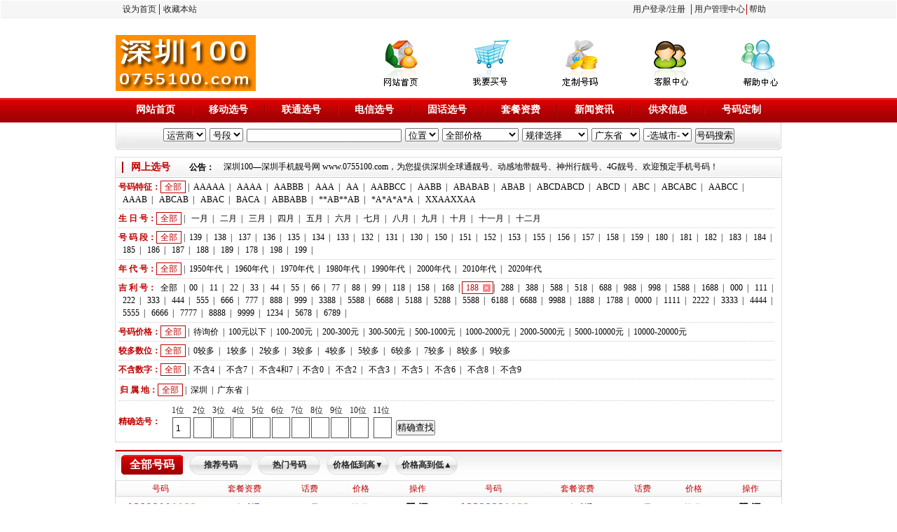

--- FILE ---
content_type: text/html
request_url: http://maihaoma.cn/xuanhao/5/?action=xuanhao&fz=&jd=&bh=&guishu=&hmd=&haoduan=&hmjg=&tcsz=&tshm=jili3&jili=188
body_size: 15374
content:

<!DOCTYPE html PUBLIC "-//W3C//DTD XHTML 1.0 Transitional//EN" "http://www.w3.org/TR/xhtml1/DTD/xhtml1-transitional.dtd">
<html xmlns="http://www.w3.org/1999/xhtml">
<head>

<meta http-equiv="Content-Type" content="text/html; charset=gb2312">
<title>网上选号|移动网上选号|联通网上选号|电信网上选号|深圳100 - 深圳手机靓号网|深圳手机靓号|深圳全球通靓号</title>
<meta name="keywords" content="深圳手机靓号网|深圳手机靓号|0755100|深圳全球通靓号|手机靓号|移动靓号网|深圳手机号码|手机靓号出售|号码网|买手机号码|手机选号|吉祥号码">
<meta name="description" content="深圳100，提供深圳全球通靓号,深圳神州行靓号,深圳动感地带靓号,买深圳移动靓号、深圳联通靓号、深圳电信靓号、以及固话靓号各类吉祥靓号,为深圳100强企业及个人提供手机号码网上选号服务，也是深圳老板手机靓号首选网站，8年信誉保证，所有号码在运营商营业厅办理，找深圳手机号码，买手机号码就到深圳100网。">

<link href="/Css/Default2.css" rel="stylesheet" type="text/css">

<script type="text/javascript" src="../../Js/Javascript.Js"></script>
</head>
<body>
<center>

<link href="/Css/hongse.css" rel="stylesheet" type="text/css">
<style type="text/css">
<!--
body {
	background-image: url();
	background-repeat: repeat-x;
}
.STYLE1 {font-size: 18px}
-->
</style><table width="100%" border="0" cellspacing="1" cellpadding="0" >
  <tr>
    <td background="/Images/4/top_bg.gif" align="center"><table width="950" border="0" cellspacing="0" cellpadding="0" >
  <tr>
    <td width="57%" height="25" align="left"><table  border="0" cellspacing="0" cellpadding="0" >
  <tr>
   <td   width="10" ></td>
    <td class="left"><a href="javascript:;" onClick="sethomepage(this,'www.0755100.com');">设为首页</a></td>
   <td  width="10" align="center"><img src="/Images/4/top_space_bg.gif" width="2" height="25" /></td>
    <td class="left"><a href="javascript:;" onClick="addFavorite('www.0755100.com','深圳100');">收藏本站</a></td>
	
	    
  </tr>
</table>

</td>
    <td width="43%"  align="right"><table border="0" cellspacing="0" cellpadding="0"   class="right" width="100%">
  <tr>
    <td width="180"    align="right">&nbsp;</td>
	  <td  width="11" align="center">&nbsp;</td>
    <td width="85"    align="center"><a href="/denglu/"  >用户登录</a>/<a href="/reg/">注册</a></td>
    <td  width="7" align="center"><img src="/Images/4/top_space_bg.gif" width="2" height="25" /></td>
    <td width="73"  align="center"><a href="/y/">用户管理中心</a></td>
	  <td  width="6" align="center"><img src="/Images/4/top_space_bg.gif" width="2" height="25" /></td>
    <td width="28"  ><a href="/news/?26.html">帮助</a></td>
	  <td   width="18"></td>
  </tr>
</table>
    </td>
  </tr>
</table></td>
  </tr>
</table><table style="width:950px; " border="0" cellspacing="0" cellpadding="0"   bgcolor="#FFFFFF" >
  <tr>
    <td >

<!--本程序由奥科建站akjz.com开发，说明 第一行-->

<!--本程序由奥科建站akjz.com开发，说明 第二行开始-->

<table width="100%" border="0" cellspacing="0" cellpadding="0">
  <tr>
    <td colspan="9" height="23">&nbsp;</td>
    </tr>
  <tr>
    <td width="290"   align="left"><table width="280" border="0" cellspacing="0" cellpadding="0">
  <tr>
    <td><a href="/"><img src="logo.gif" /></a></td>
   
  </tr>
</table>
</td>
    <td width="120" align="right"><a href="/"><img src="/Images/4/1.gif" /></a></td>
    <td width="120" align="right"><a href="/xuanhao/5/"><img src="/Images/4/2.gif" /></a><a href="/"></a></td>
    <td width="120" align="right"><a href="/dingzhi/" ><img src="/Images/4/dingzhi.gif"  /></a></td>

    <td width="120" align="right"><a href="/kefu/?599.html"><img src="/Images/4/4.gif" /></a></td>
    <td width="120" align="right"><a href="/news/?26.html"><img src="/Images/4/5.gif" /></a></td>
  </tr>
  <tr>
    <td colspan="9"  height="10" > </td>
    </tr>
</table>

<!--本程序由奥科建站akjz.com 开发，说明 结束-->
</td>
  </tr>
</table>


<table width="100%" border="0" cellspacing="0" cellpadding="0" background="/Images/4/x_akjz.jpg" >
  <tr>
    <td align="center" valign="middle" height="35" ><table width="950" border="0" cellspacing="0" cellpadding="0" >
      <tr>
        <td  width="10" align="center" height="35" ></td>
        <td align="center" class="on"><a href="/" class="baidh">网站首页</a></td>
        <td  width="10" align="center"><img src="/Images/4/menu_space_bg.jpg" width="2"  /></td>
        <td align="center"><a href="/yidong/5/" class="baidh">移动选号</a></td>
        <td  width="10" align="center"><img src="/Images/4/menu_space_bg.jpg" width="2"  /></td>
        <td align="center"><a href="/liantong/5/" class="baidh">联通选号</a></td>
        <td  width="10" align="center"><img src="/Images/4/menu_space_bg.jpg" width="2"  /></td>
        <td align="center"><a href="/dianxin/5/" class="baidh">电信选号</a></td>
		
		  
        <td  width="10" align="center"><img src="/Images/4/menu_space_bg.jpg" width="2"  /></td>
        
        <td align="center"><a href="/guhua" class="baidh">固话选号</a></td>
        <td  width="10" align="center"><img src="/Images/4/menu_space_bg.jpg" width="2"  /></td>
        
        <td align="center"><a href="/taocan"   class="baidh">套餐资费</a></td>
        <td  width="10" align="center"><img src="/Images/4/menu_space_bg.jpg" width="2"  /></td>
      
        <td align="center"><a href="/news" class="baidh">新闻资讯</a></td>
        <td  width="10" align="center"><img src="/Images/4/menu_space_bg.jpg" alt="akjz.com" width="2" /></td>
        <td align="center"><a href="/gq" class="baidh">供求信息</a></td>
        <td  width="10" align="center"><img src="/Images/4/menu_space_bg.jpg" width="2"  /></td>
        
        <td align="center"><a href="/dingzhi" class="baidh">号码定制</a></td>
        <td  width="10" align="center"></td>
      </tr>
    </table>
</td>
  </tr>
</table><table width="950" border="0" cellspacing="0" cellpadding="0">
  <tr>
    <td background="/Images/4/b_akjz.jpg" height="39"><table width="100%" height="0" border="0" cellpadding="0" cellspacing="0" >
          <tr>
            <td width="93%"  height="8" colspan="2" align="center"></td>
        </tr>
          <tr>
            
           
           <FORM language=javascript name=theForm 
action="/xuanhao/5/?action=xuanhao" method=get> <td colspan="2" align="center" >
             <span class="STYLE1">
			  <input name="action"  type="hidden"  value="xuanhao" >
 
						
						
						
							
						
						
					
					<SCRIPT language = "JavaScript">
var onecount;
onecount=0;
subcat = new Array();
        
subcat[0] = new Array("139","1","139");
        
subcat[1] = new Array("138","1","138");
        
subcat[2] = new Array("137","1","137");
        
subcat[3] = new Array("136","1","136");
        
subcat[4] = new Array("135","1","135");
        
subcat[5] = new Array("134","1","134");
        
subcat[6] = new Array("131","2","131");
        
subcat[7] = new Array("130","2","130");
        
subcat[8] = new Array("150","1","150");
        
subcat[9] = new Array("151","1","151");
        
subcat[10] = new Array("152","3","152");
        
subcat[11] = new Array("153","1","153");
        
subcat[12] = new Array("155","2","155");
        
subcat[13] = new Array("156","2","156");
        
subcat[14] = new Array("132","2","132");
        
subcat[15] = new Array("157","2","157");
        
subcat[16] = new Array("133","3","133");
        
subcat[17] = new Array("158","1","158");
        
subcat[18] = new Array("159","1","159");
        
subcat[19] = new Array("180","3","180");
        
subcat[20] = new Array("181","3","181");
        
subcat[21] = new Array("182","1","182");
        
subcat[22] = new Array("183","1","183");
        
subcat[23] = new Array("184","1","184");
        
subcat[24] = new Array("185","2","185");
        
subcat[25] = new Array("186","2","186");
        
subcat[26] = new Array("187","1","187");
        
subcat[27] = new Array("188","1","188");
        
subcat[28] = new Array("189","3","189");
        
subcat[29] = new Array("178","1","178");
        
subcat[30] = new Array("198","1","198");
        
subcat[31] = new Array("199","3","199");
        
onecount=32;

function changelocation(locationid)
    {
    document.theForm.haoduan.length = 0; 
    document.theForm.haoduan.options[document.theForm.haoduan.length] = new Option("号段", "0");
    var locationid=locationid;
    var i;
    for (i=0;i < onecount; i++)
        { 
            if (subcat[i][1] == locationid)
            { 
                document.theForm.haoduan.options[document.theForm.haoduan.length] = new Option(subcat[i][0], subcat[i][2]);
            }        
        }
        
    }    
                    </SCRIPT>
              </font>
                    <select name="telcompany" onChange="changelocation(document.theForm.telcompany.options[document.theForm.telcompany.selectedIndex].value)" size="1" >
                      <OPTION value=0  selected>运营商</OPTION>
                      <OPTION value=1 >移动</OPTION>
                                         <OPTION value=2 >联通</OPTION>
                                         <OPTION value=3 >电信</OPTION>
                                         <OPTION value=5 >虚拟</OPTION>
                    </select>
                    <SELECT name="haoduan" id="haoduan">
                               <OPTION value=0 selected="selected">号段</OPTION>
                      
                         <OPTION value="139" >139</OPTION>
                      
                         <OPTION value="138" >138</OPTION>
                      
                         <OPTION value="137" >137</OPTION>
                      
                         <OPTION value="136" >136</OPTION>
                      
                         <OPTION value="135" >135</OPTION>
                      
                         <OPTION value="134" >134</OPTION>
                      
                         <OPTION value="131" >131</OPTION>
                      
                         <OPTION value="130" >130</OPTION>
                      
                         <OPTION value="150" >150</OPTION>
                      
                         <OPTION value="151" >151</OPTION>
                      
                         <OPTION value="152" >152</OPTION>
                      
                         <OPTION value="153" >153</OPTION>
                      
                         <OPTION value="155" >155</OPTION>
                      
                         <OPTION value="156" >156</OPTION>
                      
                         <OPTION value="132" >132</OPTION>
                      
                         <OPTION value="157" >157</OPTION>
                      
                         <OPTION value="133" >133</OPTION>
                      
                         <OPTION value="158" >158</OPTION>
                      
                         <OPTION value="159" >159</OPTION>
                      
                         <OPTION value="180" >180</OPTION>
                      
                         <OPTION value="181" >181</OPTION>
                      
                         <OPTION value="182" >182</OPTION>
                      
                         <OPTION value="183" >183</OPTION>
                      
                         <OPTION value="184" >184</OPTION>
                      
                         <OPTION value="185" >185</OPTION>
                      
                         <OPTION value="186" >186</OPTION>
                      
                         <OPTION value="187" >187</OPTION>
                      
                         <OPTION value="188" >188</OPTION>
                      
                         <OPTION value="189" >189</OPTION>
                      
                         <OPTION value="178" >178</OPTION>
                      
                         <OPTION value="198" >198</OPTION>
                      
                         <OPTION value="199" >199</OPTION>
                      
                    </SELECT> 	
				
						
						
						
						
						
						
						
						
						
						
							<input size=26  name=key  >
							<SELECT id=select2 name=numposition>
							  <OPTION value=0 selected>位置</OPTION>
							  <OPTION value=1 >前段</OPTION>
							  <OPTION value=2 >尾部</OPTION>
			  </SELECT>
							<SELECT id=hmjg name=hmjg>
							  <OPTION value="" 
selected>全部价格</OPTION>
							  
							  
							               <option value="kafei1" >100元及以下</option>
							                <option value="kafei2" >100-200元</option>
							                <option value="kafei3"  >200-300元</option>
							                <option value="kafei4"  >300-500元</option>
							                <option value="kafei5"  >500-1000元</option>
							                <option value="kafei6"  >1000-2000元</option>
							                <option value="kafei7"  >2000-5000元</option>
							               <option value="kafei8"  >5000-10000元</option>
							              <option value="kafei9"  >10000-20000元</option>
							             <option value="kafei10"  >20000-30000元</option>
							            <option value="kafei11"  >30000-50000元</option>
							           <option value="kafei12"  >50000元以上</option>
			    </SELECT>
                            <SELECT id=select3 name=hmlx>
                                    <OPTION value="" 
selected>规律选择</OPTION>
                              
                                                         <OPTION value=AA >AA</OPTION>
                                                         <OPTION value=AAA >AAA</OPTION> 
                                                         <OPTION value=AAAA >AAAA</OPTION> 
                                                         <OPTION value=AAAAA >AAAAA</OPTION>
                                                        <OPTION value=AAAAA >AABB</OPTION>
                                                         <OPTION value=AABBB >AABBB</OPTION> 
                                                         <OPTION value=AABBCC >AABBCC</OPTION> 
                                                         <OPTION value=ABAB >ABAB</OPTION> 
                                                         <OPTION value=ABABAB >ABABAB</OPTION>
                                                         <OPTION value=ABC >ABC</OPTION> 
                                                         <OPTION value=ABCD >ABCD</OPTION>
                                                         <OPTION value=ABCABC >ABCABC</OPTION>
                                                         <OPTION value=ABCDABCD >ABCDABCD</OPTION> 
                              
                                                         <OPTION value=AABCC >AABCC</OPTION>
                                                         <OPTION value=AAAB >AAAB</OPTION> 
                                                         <OPTION value=ABAC >ABAC</OPTION> 
                                                         <OPTION value=BACA >BACA</OPTION> 
                                                         <OPTION value=ABBA >ABBA</OPTION> 
                                                         <OPTION value=XAXAXAXA >XAXAXAXA</OPTION> 
                                                        <OPTION value=XXAAXXAA >XXAAXXAA</OPTION> 
                              
                                                         <OPTION value=XXABXXAB >XXABXXAB</OPTION> 
                              
                                                         <OPTION value=ABCAB >ABCAB</OPTION>
              </SELECT>
              
                            <SCRIPT language = "JavaScript">
var onecount;
onecount=0;
subcat2 = new Array();
        
subcat2[0] = new Array("白银市","9","白银市");
        
subcat2[1] = new Array("万县市","9","万县市");
        
subcat2[2] = new Array("黔江","9","黔江");
        
subcat2[3] = new Array("涪陵市","9","涪陵市");
        
subcat2[4] = new Array("江门","6","江门");
        
subcat2[5] = new Array("湛江","6","湛江");
        
subcat2[6] = new Array("珠海","6","珠海");
        
subcat2[7] = new Array("中山","6","中山");
        
subcat2[8] = new Array("云浮","6","云浮");
        
subcat2[9] = new Array("河源","6","河源");
        
subcat2[10] = new Array("阳江","6","阳江");
        
subcat2[11] = new Array("韶关","6","韶关");
        
subcat2[12] = new Array("深圳","2","深圳");
        
subcat2[13] = new Array("汕尾","6","汕尾");
        
subcat2[14] = new Array("汕头","6","汕头");
        
subcat2[15] = new Array("清远","6","清远");
        
subcat2[16] = new Array("梅州","6","梅州");
        
subcat2[17] = new Array("茂名","6","茂名");
        
subcat2[18] = new Array("潮州","6","潮州");
        
subcat2[19] = new Array("揭阳","6","揭阳");
        
subcat2[20] = new Array("江门","6","江门");
        
subcat2[21] = new Array("东莞","6","东莞");
        
subcat2[22] = new Array("惠州","6","惠州");
        
subcat2[23] = new Array("佛山","6","佛山");
        
subcat2[24] = new Array("广州","6","广州");
        
onecount=25;

function changelocation2(locationid2)
    {
    document.theForm.guishu.length = 0; 

    var locationid2=locationid2;
    var i;
    for (i=0;i < onecount; i++)
        {
            if (subcat2[i][1] == locationid2)
            { 
                document.theForm.guishu.options[document.theForm.guishu.length] = new Option(subcat2[i][0], subcat2[i][2]);
            }        
        }
        
    }    
                            </SCRIPT>
              
              </font>
                            <select name="fz" onChange="changelocation2(document.theForm.fz.options[document.theForm.fz.selectedIndex].value)" size="1">
                              <option value="0">-选省份-</option>
                              
                               <option value="2" selected="selected" selected>深圳</option>
                              
                               <option value="6" selected="selected" selected>广东省</option>
                              
                            </select> 
              <SELECT name="guishu"  id="guishu" >
                       <option value="">-选城市-</option>
                
              </SELECT>
                      <input type="submit" value="号码搜索" name="Submit" />
             </span>
              </td>  
           </FORM>
        </tr>
          <tr>
            <td colspan="2"    height="8"> </td>
        </tr>
          
        </table></td>
  </tr>
</table>


<table width="100%" border="0" cellspacing="0" cellpadding="0" style="width:950px; text-align:left; " >
  <tr><td id="divSpace"></td></tr>

  <tr>
  <!--说明：选号 本程序由奥科建站akjz.com开发-->
    <td>
	
	<table width="100%" border="0" cellspacing="1" cellpadding="0"  bgcolor="#dddddd">

  <tr>
    <td bgcolor="#FFFFFF">
<table width="100%" border="0" cellspacing="0" cellpadding="0" >
  <tr>
    <td height="29"  background="../../Images/4/akjz_4.jpg" ><table width="100%" border="0" cellspacing="0" cellpadding="0">
  <tr>
   <td width="2%"     align="center"><img src="../../Images/4/menu_space_bg.jpg" /></td>
    <td width="9%" class="haomabgClassTitle"   >网上选号</td>
    <td width="89%"><table width="100%" border="0" cellspacing="0" cellpadding="0">
      <tr>
        <td width="5%"><strong>公告：</strong></td>
        <td width="95%"><style type="text/css">
#ss{width:790px;height:20px;margin:0 auto;overflow: hidden;white-space: nowrap;}
#ss ul{margin:0px; padding:0px;width:790px;}
#ss ul li{margin:0px; padding:0px; list-style:none; float:left;display:block; width:130px;}
</style>

<div id='ss'>
<ul>
<li>深圳100—深圳手机靓号网 www.0755100.com，为您提供深圳全球通靓号、动感地带靓号、神州行靓号、4G靓号、欢迎预定手机号码！</li>
</ul>
</div>
<script>
var speed =50;
function $(id){return document.getElementById(id)};
function $$(obj,elm){return obj.getElementsByTagName(elm)}
setInterval(function(){$('ss').scrollLeft<$$($('ss'),'ul')[0].offsetWidth-$$($('ss'),'li')[0].offsetWidth?($('ss').scrollLeft++):($('ss').scrollLeft=0)},speed)
</script></td>
      </tr>
    </table></td>
  </tr>
</table>
</td>
  </tr>
  <tr>
    <td>

<table width="100%" border="0" cellspacing="4" cellpadding="0">

  <tr>
    <td><span class="xuanhao">号码特征：</span><A 
href="" class="xcwl3">全部</a> |<A 
href="?action=xuanhao&fz=&jd=&bh=&guishu=&hmd=&haoduan=&hmjg=&tcsz=&hmlx=AAAAA" class="xcwl2">AAAAA</A>|   <A 
href="?action=xuanhao&fz=&jd=&bh=&guishu=&hmd=&haoduan=&hmjg=&tcsz=&hmlx=AAAA" class="xcwl2">AAAA</a>|   <A 
href="?action=xuanhao&fz=&jd=&bh=&guishu=&hmd=&haoduan=&hmjg=&tcsz=&hmlx=AABBB" class="xcwl2">AABBB</a>|   <A 
href="?action=xuanhao&fz=&jd=&bh=&guishu=&hmd=&haoduan=&hmjg=&tcsz=&hmlx=AAA" class="xcwl2">AAA</a>|   <A 
href="?action=xuanhao&fz=&jd=&bh=&guishu=&hmd=&haoduan=&hmjg=&tcsz=&hmlx=AA" class="xcwl2">AA</a>|   <A 
href="?action=xuanhao&fz=&jd=&bh=&guishu=&hmd=&haoduan=&hmjg=&tcsz=&hmlx=AABBCC" class="xcwl2">AABBCC</a>|   <A 
href="?action=xuanhao&fz=&jd=&bh=&guishu=&hmd=&haoduan=&hmjg=&tcsz=&hmlx=AABB" class="xcwl2">AABB</a>|   <A 
href="?action=xuanhao&fz=&jd=&bh=&guishu=&hmd=&haoduan=&hmjg=&tcsz=&hmlx=ABABAB" class="xcwl2">ABABAB</a>|   <A 
href="?action=xuanhao&fz=&jd=&bh=&guishu=&hmd=&haoduan=&hmjg=&tcsz=&hmlx=ABAB" class="xcwl2">ABAB</a>|   <A 
href="?action=xuanhao&fz=&jd=&bh=&guishu=&hmd=&haoduan=&hmjg=&tcsz=&hmlx=ABCDABCD" class="xcwl2">ABCDABCD</a>|   <A 
href="?action=xuanhao&fz=&jd=&bh=&guishu=&hmd=&haoduan=&hmjg=&tcsz=&hmlx=ABCD" class="xcwl2">ABCD</a>|   <A 
href="?action=xuanhao&fz=&jd=&bh=&guishu=&hmd=&haoduan=&hmjg=&tcsz=&hmlx=ABC" class="xcwl2">ABC</a>|   <A 
href="?action=xuanhao&fz=&jd=&bh=&guishu=&hmd=&haoduan=&hmjg=&tcsz=&hmlx=ABCABC" class="xcwl2">ABCABC</a>|   <A 
href="?action=xuanhao&fz=&jd=&bh=&guishu=&hmd=&haoduan=&hmjg=&tcsz=&hmlx=AABCC" class="xcwl2">AABCC</a>|   <A 
href="?action=xuanhao&fz=&jd=&bh=&guishu=&hmd=&haoduan=&hmjg=&tcsz=&hmlx=AAAB" class="xcwl2">AAAB</a>|   <A 
href="?action=xuanhao&fz=&jd=&bh=&guishu=&hmd=&haoduan=&hmjg=&tcsz=&hmlx=ABCAB" class="xcwl2"  >ABCAB</a>|   <A 
href="?action=xuanhao&fz=&jd=&bh=&guishu=&hmd=&haoduan=&hmjg=&tcsz=&hmlx=ABAC" class="xcwl2"  >ABAC</a>|   <A 
href="?action=xuanhao&fz=&jd=&bh=&guishu=&hmd=&haoduan=&hmjg=&tcsz=&hmlx=BACA" class="xcwl2">BACA</a>|   <A 
href="?action=xuanhao&fz=&jd=&bh=&guishu=&hmd=&haoduan=&hmjg=&tcsz=&hmlx=ABBABB" class="xcwl2">ABBABB</a>|   <A 
href="?action=xuanhao&fz=&jd=&bh=&guishu=&hmd=&haoduan=&hmjg=&tcsz=&hmlx=XXABXXAB" class="xcwl2">**AB**AB</a>|   <A 
href="?action=xuanhao&fz=&jd=&bh=&guishu=&hmd=&haoduan=&hmjg=&tcsz=&hmlx=XAXAXAXA" class="xcwl2">*A*A*A*A</a>|   <A 
href="?action=xuanhao&fz=&jd=&bh=&guishu=&hmd=&haoduan=&hmjg=&tcsz=&hmlx=XXAAXXAA" class="xcwl2">XXAAXXAA</a>  </td>
  </tr>
  <tr>
    <td><div class="daxian"></div></td>
  </tr>
  <tr>
    <td><span class="xuanhao">生 日 号：</span><A href="" class="xcwl3">全部</a> |   <A href="?action=xuanhao&fz=&jd=&bh=&guishu=&hmd=&haoduan=&hmjg=&tcsz=&srhm=yiyue" class="xcwl2">一月</a>|   <A href="?action=xuanhao&fz=&jd=&bh=&guishu=&hmd=&haoduan=&hmjg=&tcsz=&srhm=eryue" class="xcwl2">二月</a>|   <A href="?action=xuanhao&fz=&jd=&bh=&guishu=&hmd=&haoduan=&hmjg=&tcsz=&srhm=sanyue" class="xcwl2">三月</a>|   <A href="?action=xuanhao&fz=&jd=&bh=&guishu=&hmd=&haoduan=&hmjg=&tcsz=&srhm=siyue" class="xcwl2">四月</a>|   <A href="?action=xuanhao&fz=&jd=&bh=&guishu=&hmd=&haoduan=&hmjg=&tcsz=&srhm=wuyue" class="xcwl2">五月</a>|   <A href="?action=xuanhao&fz=&jd=&bh=&guishu=&hmd=&haoduan=&hmjg=&tcsz=&srhm=liuyue" class="xcwl2">六月</a>|   <A href="?action=xuanhao&fz=&jd=&bh=&guishu=&hmd=&haoduan=&hmjg=&tcsz=&srhm=qiyue" class="xcwl2">七月</a>|   <A href="?action=xuanhao&fz=&jd=&bh=&guishu=&hmd=&haoduan=&hmjg=&tcsz=&srhm=bayue" class="xcwl2">八月</a>|   <A href="?action=xuanhao&fz=&jd=&bh=&guishu=&hmd=&haoduan=&hmjg=&tcsz=&srhm=jiuyue" class="xcwl2">九月</a>|   <A href="?action=xuanhao&fz=&jd=&bh=&guishu=&hmd=&haoduan=&hmjg=&tcsz=&srhm=shiyue" class="xcwl2">十月</a>|   <A href="?action=xuanhao&fz=&jd=&bh=&guishu=&hmd=&haoduan=&hmjg=&tcsz=&srhm=shiyiyue" class="xcwl2">十一月</a>|   <A href="?action=xuanhao&fz=&jd=&bh=&guishu=&hmd=&haoduan=&hmjg=&tcsz=&srhm=shieryue" class="xcwl2">十二月</a> 

</td>
  </tr>
  <tr>
    <td><div class="daxian"></div></td>
  </tr>
  <tr>
    <td><span class="xuanhao">号 码 段：</span><a href="" class="xcwl3">全部</a> |<a href="?action=xuanhao&fz=&jd=&bh=&guishu=&hmjg=&srhm=&hmlx=&wsjd=&tshm=jili3&jili=188&ndhm=&rdhm=&hmd=haoduan3&haoduan=139&tcsz="  title="139" class="xcwl2">139</a>|
<a href="?action=xuanhao&fz=&jd=&bh=&guishu=&hmjg=&srhm=&hmlx=&wsjd=&tshm=jili3&jili=188&ndhm=&rdhm=&hmd=haoduan3&haoduan=138&tcsz="  title="138" class="xcwl2">138</a>|
<a href="?action=xuanhao&fz=&jd=&bh=&guishu=&hmjg=&srhm=&hmlx=&wsjd=&tshm=jili3&jili=188&ndhm=&rdhm=&hmd=haoduan3&haoduan=137&tcsz="  title="137" class="xcwl2">137</a>|
<a href="?action=xuanhao&fz=&jd=&bh=&guishu=&hmjg=&srhm=&hmlx=&wsjd=&tshm=jili3&jili=188&ndhm=&rdhm=&hmd=haoduan3&haoduan=136&tcsz="  title="136" class="xcwl2">136</a>|
<a href="?action=xuanhao&fz=&jd=&bh=&guishu=&hmjg=&srhm=&hmlx=&wsjd=&tshm=jili3&jili=188&ndhm=&rdhm=&hmd=haoduan3&haoduan=135&tcsz="  title="135" class="xcwl2">135</a>|
<a href="?action=xuanhao&fz=&jd=&bh=&guishu=&hmjg=&srhm=&hmlx=&wsjd=&tshm=jili3&jili=188&ndhm=&rdhm=&hmd=haoduan3&haoduan=134&tcsz="  title="134" class="xcwl2">134</a>|
<a href="?action=xuanhao&fz=&jd=&bh=&guishu=&hmjg=&srhm=&hmlx=&wsjd=&tshm=jili3&jili=188&ndhm=&rdhm=&hmd=haoduan3&haoduan=133&tcsz="  title="133" class="xcwl2">133</a>|
<a href="?action=xuanhao&fz=&jd=&bh=&guishu=&hmjg=&srhm=&hmlx=&wsjd=&tshm=jili3&jili=188&ndhm=&rdhm=&hmd=haoduan3&haoduan=132&tcsz="  title="132" class="xcwl2">132</a>|
<a href="?action=xuanhao&fz=&jd=&bh=&guishu=&hmjg=&srhm=&hmlx=&wsjd=&tshm=jili3&jili=188&ndhm=&rdhm=&hmd=haoduan3&haoduan=131&tcsz="  title="131" class="xcwl2">131</a>|
<a href="?action=xuanhao&fz=&jd=&bh=&guishu=&hmjg=&srhm=&hmlx=&wsjd=&tshm=jili3&jili=188&ndhm=&rdhm=&hmd=haoduan3&haoduan=130&tcsz="  title="130" class="xcwl2">130</a>|
<a href="?action=xuanhao&fz=&jd=&bh=&guishu=&hmjg=&srhm=&hmlx=&wsjd=&tshm=jili3&jili=188&ndhm=&rdhm=&hmd=haoduan3&haoduan=150&tcsz="  title="150" class="xcwl2">150</a>|
<a href="?action=xuanhao&fz=&jd=&bh=&guishu=&hmjg=&srhm=&hmlx=&wsjd=&tshm=jili3&jili=188&ndhm=&rdhm=&hmd=haoduan3&haoduan=151&tcsz="  title="151" class="xcwl2">151</a>|
<a href="?action=xuanhao&fz=&jd=&bh=&guishu=&hmjg=&srhm=&hmlx=&wsjd=&tshm=jili3&jili=188&ndhm=&rdhm=&hmd=haoduan3&haoduan=152&tcsz="  title="152" class="xcwl2">152</a>|
<a href="?action=xuanhao&fz=&jd=&bh=&guishu=&hmjg=&srhm=&hmlx=&wsjd=&tshm=jili3&jili=188&ndhm=&rdhm=&hmd=haoduan3&haoduan=153&tcsz="  title="153" class="xcwl2">153</a>|
<a href="?action=xuanhao&fz=&jd=&bh=&guishu=&hmjg=&srhm=&hmlx=&wsjd=&tshm=jili3&jili=188&ndhm=&rdhm=&hmd=haoduan3&haoduan=155&tcsz="  title="155" class="xcwl2">155</a>|
<a href="?action=xuanhao&fz=&jd=&bh=&guishu=&hmjg=&srhm=&hmlx=&wsjd=&tshm=jili3&jili=188&ndhm=&rdhm=&hmd=haoduan3&haoduan=156&tcsz="  title="156" class="xcwl2">156</a>|
<a href="?action=xuanhao&fz=&jd=&bh=&guishu=&hmjg=&srhm=&hmlx=&wsjd=&tshm=jili3&jili=188&ndhm=&rdhm=&hmd=haoduan3&haoduan=157&tcsz="  title="157" class="xcwl2">157</a>|
<a href="?action=xuanhao&fz=&jd=&bh=&guishu=&hmjg=&srhm=&hmlx=&wsjd=&tshm=jili3&jili=188&ndhm=&rdhm=&hmd=haoduan3&haoduan=158&tcsz="  title="158" class="xcwl2">158</a>|
<a href="?action=xuanhao&fz=&jd=&bh=&guishu=&hmjg=&srhm=&hmlx=&wsjd=&tshm=jili3&jili=188&ndhm=&rdhm=&hmd=haoduan3&haoduan=159&tcsz="  title="159" class="xcwl2">159</a>|
<a href="?action=xuanhao&fz=&jd=&bh=&guishu=&hmjg=&srhm=&hmlx=&wsjd=&tshm=jili3&jili=188&ndhm=&rdhm=&hmd=haoduan3&haoduan=180&tcsz="  title="180" class="xcwl2">180</a>|
<a href="?action=xuanhao&fz=&jd=&bh=&guishu=&hmjg=&srhm=&hmlx=&wsjd=&tshm=jili3&jili=188&ndhm=&rdhm=&hmd=haoduan3&haoduan=181&tcsz="  title="181" class="xcwl2">181</a>|
<a href="?action=xuanhao&fz=&jd=&bh=&guishu=&hmjg=&srhm=&hmlx=&wsjd=&tshm=jili3&jili=188&ndhm=&rdhm=&hmd=haoduan3&haoduan=182&tcsz="  title="182" class="xcwl2">182</a>|
<a href="?action=xuanhao&fz=&jd=&bh=&guishu=&hmjg=&srhm=&hmlx=&wsjd=&tshm=jili3&jili=188&ndhm=&rdhm=&hmd=haoduan3&haoduan=183&tcsz="  title="183" class="xcwl2">183</a>|
<a href="?action=xuanhao&fz=&jd=&bh=&guishu=&hmjg=&srhm=&hmlx=&wsjd=&tshm=jili3&jili=188&ndhm=&rdhm=&hmd=haoduan3&haoduan=184&tcsz="  title="184" class="xcwl2">184</a>|
<a href="?action=xuanhao&fz=&jd=&bh=&guishu=&hmjg=&srhm=&hmlx=&wsjd=&tshm=jili3&jili=188&ndhm=&rdhm=&hmd=haoduan3&haoduan=185&tcsz="  title="185" class="xcwl2">185</a>|
<a href="?action=xuanhao&fz=&jd=&bh=&guishu=&hmjg=&srhm=&hmlx=&wsjd=&tshm=jili3&jili=188&ndhm=&rdhm=&hmd=haoduan3&haoduan=186&tcsz="  title="186" class="xcwl2">186</a>|
<a href="?action=xuanhao&fz=&jd=&bh=&guishu=&hmjg=&srhm=&hmlx=&wsjd=&tshm=jili3&jili=188&ndhm=&rdhm=&hmd=haoduan3&haoduan=187&tcsz="  title="187" class="xcwl2">187</a>|
<a href="?action=xuanhao&fz=&jd=&bh=&guishu=&hmjg=&srhm=&hmlx=&wsjd=&tshm=jili3&jili=188&ndhm=&rdhm=&hmd=haoduan3&haoduan=188&tcsz="  title="188" class="xcwl2">188</a>|
<a href="?action=xuanhao&fz=&jd=&bh=&guishu=&hmjg=&srhm=&hmlx=&wsjd=&tshm=jili3&jili=188&ndhm=&rdhm=&hmd=haoduan3&haoduan=189&tcsz="  title="189" class="xcwl2">189</a>|
<a href="?action=xuanhao&fz=&jd=&bh=&guishu=&hmjg=&srhm=&hmlx=&wsjd=&tshm=jili3&jili=188&ndhm=&rdhm=&hmd=haoduan3&haoduan=178&tcsz="  title="178" class="xcwl2">178</a>|
<a href="?action=xuanhao&fz=&jd=&bh=&guishu=&hmjg=&srhm=&hmlx=&wsjd=&tshm=jili3&jili=188&ndhm=&rdhm=&hmd=haoduan3&haoduan=198&tcsz="  title="198" class="xcwl2">198</a>|
<a href="?action=xuanhao&fz=&jd=&bh=&guishu=&hmjg=&srhm=&hmlx=&wsjd=&tshm=jili3&jili=188&ndhm=&rdhm=&hmd=haoduan3&haoduan=199&tcsz="  title="199" class="xcwl2">199</a>|
</td>
  </tr>
  <tr>
    <td><div class="daxian"></div></td>
  </tr>
  <tr>
    <td><span class="xuanhao">年 代 号：</span><a href="" class="xcwl3">全部</a> |<a href="?action=xuanhao&fz=&jd=&bh=&guishu=&hmd=&haoduan=&wsjd=&hmjg=&tcsz=&ndhm=1950" class="xcwl2">1950年代</a>|  <a href="?action=xuanhao&fz=&jd=&bh=&guishu=&hmd=&haoduan=&wsjd=&hmjg=&tcsz=&ndhm=1960" class="xcwl2">1960年代</a>|  <a href="?action=xuanhao&fz=&jd=&bh=&guishu=&hmd=&haoduan=&wsjd=&hmjg=&tcsz=&ndhm=1970" class="xcwl2">1970年代</a>|  <a href="?action=xuanhao&fz=&jd=&bh=&guishu=&hmd=&haoduan=&wsjd=&hmjg=&tcsz=&ndhm=1980" class="xcwl2">1980年代</a>|  <a href="?action=xuanhao&fz=&jd=&bh=&guishu=&hmd=&haoduan=&wsjd=&hmjg=&tcsz=&ndhm=1990" class="xcwl2">1990年代</a>|  <a href="?action=xuanhao&fz=&jd=&bh=&guishu=&hmd=&haoduan=&wsjd=&hmjg=&tcsz=&ndhm=2000" class="xcwl2">2000年代</a>|  <a href="?action=xuanhao&fz=&jd=&bh=&guishu=&hmd=&haoduan=&wsjd=&hmjg=&tcsz=&ndhm=2010" class="xcwl2">2010年代</a>|  <a href="?action=xuanhao&fz=&jd=&bh=&guishu=&hmd=&haoduan=&wsjd=&hmjg=&tcsz=&ndhm=2020" class="xcwl2">2020年代</a> 
</td>
  </tr>
  <tr>
    <td><div class="daxian"></div></td>
  </tr>
  <tr>
    <td><span class="xuanhao">吉 利 号：</span><a href="?action=xuanhao&fz=&jd=&bh=&guishu=&hmd=&haoduan=&hmjg=&tcsz=&tshm=&jili=" class="xcwl2">全部</a> |<a href="?action=xuanhao&fz=&jd=&bh=&guishu=&hmd=&haoduan=&hmjg=&tcsz=&tshm=jili2&jili=00"  title="00" class="xcwl2">00</a>|
<a href="?action=xuanhao&fz=&jd=&bh=&guishu=&hmd=&haoduan=&hmjg=&tcsz=&tshm=jili2&jili=11"  title="11" class="xcwl2">11</a>|
<a href="?action=xuanhao&fz=&jd=&bh=&guishu=&hmd=&haoduan=&hmjg=&tcsz=&tshm=jili2&jili=22"  title="22" class="xcwl2">22</a>|
<a href="?action=xuanhao&fz=&jd=&bh=&guishu=&hmd=&haoduan=&hmjg=&tcsz=&tshm=jili2&jili=33"  title="33" class="xcwl2">33</a>|
<a href="?action=xuanhao&fz=&jd=&bh=&guishu=&hmd=&haoduan=&hmjg=&tcsz=&tshm=jili2&jili=44"  title="44" class="xcwl2">44</a>|
<a href="?action=xuanhao&fz=&jd=&bh=&guishu=&hmd=&haoduan=&hmjg=&tcsz=&tshm=jili2&jili=55"  title="55" class="xcwl2">55</a>|
<a href="?action=xuanhao&fz=&jd=&bh=&guishu=&hmd=&haoduan=&hmjg=&tcsz=&tshm=jili2&jili=66"  title="66" class="xcwl2">66</a>|
<a href="?action=xuanhao&fz=&jd=&bh=&guishu=&hmd=&haoduan=&hmjg=&tcsz=&tshm=jili2&jili=77"  title="77" class="xcwl2">77</a>|
<a href="?action=xuanhao&fz=&jd=&bh=&guishu=&hmd=&haoduan=&hmjg=&tcsz=&tshm=jili2&jili=88"  title="88" class="xcwl2">88</a>|
<a href="?action=xuanhao&fz=&jd=&bh=&guishu=&hmd=&haoduan=&hmjg=&tcsz=&tshm=jili2&jili=99"  title="99" class="xcwl2">99</a>|
<a href="?action=xuanhao&fz=&jd=&bh=&guishu=&hmd=&haoduan=&hmjg=&tcsz=&tshm=jili3&jili=118"  title="118" class="xcwl2">118</a>|
<a href="?action=xuanhao&fz=&jd=&bh=&guishu=&hmd=&haoduan=&hmjg=&tcsz=&tshm=jili3&jili=158"  title="158" class="xcwl2">158</a>|
<a href="?action=xuanhao&fz=&jd=&bh=&guishu=&hmd=&haoduan=&hmjg=&tcsz=&tshm=jili3&jili=168"  title="168" class="xcwl2">168</a>|
<a href="?action=xuanhao&fz=&jd=&bh=&guishu=&hmd=&haoduan=&hmjg=&tcsz=" class="xcwl">188</a>|
<a href="?action=xuanhao&fz=&jd=&bh=&guishu=&hmd=&haoduan=&hmjg=&tcsz=&tshm=jili3&jili=288"  title="288" class="xcwl2">288</a>|
<a href="?action=xuanhao&fz=&jd=&bh=&guishu=&hmd=&haoduan=&hmjg=&tcsz=&tshm=jili3&jili=388"  title="388" class="xcwl2">388</a>|
<a href="?action=xuanhao&fz=&jd=&bh=&guishu=&hmd=&haoduan=&hmjg=&tcsz=&tshm=jili3&jili=588"  title="588" class="xcwl2">588</a>|
<a href="?action=xuanhao&fz=&jd=&bh=&guishu=&hmd=&haoduan=&hmjg=&tcsz=&tshm=jili3&jili=518"  title="518" class="xcwl2">518</a>|
<a href="?action=xuanhao&fz=&jd=&bh=&guishu=&hmd=&haoduan=&hmjg=&tcsz=&tshm=jili3&jili=688"  title="688" class="xcwl2">688</a>|
<a href="?action=xuanhao&fz=&jd=&bh=&guishu=&hmd=&haoduan=&hmjg=&tcsz=&tshm=jili3&jili=988"  title="988" class="xcwl2">988</a>|
<a href="?action=xuanhao&fz=&jd=&bh=&guishu=&hmd=&haoduan=&hmjg=&tcsz=&tshm=jili3&jili=998"  title="998" class="xcwl2">998</a>|
<a href="?action=xuanhao&fz=&jd=&bh=&guishu=&hmd=&haoduan=&hmjg=&tcsz=&tshm=jili4&jili=1588"  title="1588" class="xcwl2">1588</a>|
<a href="?action=xuanhao&fz=&jd=&bh=&guishu=&hmd=&haoduan=&hmjg=&tcsz=&tshm=jili4&jili=1688"  title="1688" class="xcwl2">1688</a>|
<a href="?action=xuanhao&fz=&jd=&bh=&guishu=&hmd=&haoduan=&hmjg=&tcsz=&tshm=jili3&jili=000"  title="000" class="xcwl2">000</a>|
<a href="?action=xuanhao&fz=&jd=&bh=&guishu=&hmd=&haoduan=&hmjg=&tcsz=&tshm=jili3&jili=111"  title="111" class="xcwl2">111</a>|
<a href="?action=xuanhao&fz=&jd=&bh=&guishu=&hmd=&haoduan=&hmjg=&tcsz=&tshm=jili3&jili=222"  title="222" class="xcwl2">222</a>|
<a href="?action=xuanhao&fz=&jd=&bh=&guishu=&hmd=&haoduan=&hmjg=&tcsz=&tshm=jili3&jili=333"  title="333" class="xcwl2">333</a>|
<a href="?action=xuanhao&fz=&jd=&bh=&guishu=&hmd=&haoduan=&hmjg=&tcsz=&tshm=jili3&jili=444"  title="444" class="xcwl2">444</a>|
<a href="?action=xuanhao&fz=&jd=&bh=&guishu=&hmd=&haoduan=&hmjg=&tcsz=&tshm=jili3&jili=555"  title="555" class="xcwl2">555</a>|
<a href="?action=xuanhao&fz=&jd=&bh=&guishu=&hmd=&haoduan=&hmjg=&tcsz=&tshm=jili3&jili=666"  title="666" class="xcwl2">666</a>|
<a href="?action=xuanhao&fz=&jd=&bh=&guishu=&hmd=&haoduan=&hmjg=&tcsz=&tshm=jili3&jili=777"  title="777" class="xcwl2">777</a>|
<a href="?action=xuanhao&fz=&jd=&bh=&guishu=&hmd=&haoduan=&hmjg=&tcsz=&tshm=jili3&jili=888"  title="888" class="xcwl2">888</a>|
<a href="?action=xuanhao&fz=&jd=&bh=&guishu=&hmd=&haoduan=&hmjg=&tcsz=&tshm=jili3&jili=999"  title="999" class="xcwl2">999</a>|
<a href="?action=xuanhao&fz=&jd=&bh=&guishu=&hmd=&haoduan=&hmjg=&tcsz=&tshm=jili4&jili=3388"  title="3388" class="xcwl2">3388</a>|
<a href="?action=xuanhao&fz=&jd=&bh=&guishu=&hmd=&haoduan=&hmjg=&tcsz=&tshm=jili4&jili=5588"  title="5588" class="xcwl2">5588</a>|
<a href="?action=xuanhao&fz=&jd=&bh=&guishu=&hmd=&haoduan=&hmjg=&tcsz=&tshm=jili4&jili=6688"  title="6688" class="xcwl2">6688</a>|
<a href="?action=xuanhao&fz=&jd=&bh=&guishu=&hmd=&haoduan=&hmjg=&tcsz=&tshm=jili4&jili=5188"  title="5188" class="xcwl2">5188</a>|
<a href="?action=xuanhao&fz=&jd=&bh=&guishu=&hmd=&haoduan=&hmjg=&tcsz=&tshm=jili4&jili=5288"  title="5288" class="xcwl2">5288</a>|
<a href="?action=xuanhao&fz=&jd=&bh=&guishu=&hmd=&haoduan=&hmjg=&tcsz=&tshm=jili4&jili=5588"  title="5588" class="xcwl2">5588</a>|
<a href="?action=xuanhao&fz=&jd=&bh=&guishu=&hmd=&haoduan=&hmjg=&tcsz=&tshm=jili4&jili=6188"  title="6188" class="xcwl2">6188</a>|
<a href="?action=xuanhao&fz=&jd=&bh=&guishu=&hmd=&haoduan=&hmjg=&tcsz=&tshm=jili4&jili=6688"  title="6688" class="xcwl2">6688</a>|
<a href="?action=xuanhao&fz=&jd=&bh=&guishu=&hmd=&haoduan=&hmjg=&tcsz=&tshm=jili4&jili=9988"  title="9988" class="xcwl2">9988</a>|
<a href="?action=xuanhao&fz=&jd=&bh=&guishu=&hmd=&haoduan=&hmjg=&tcsz=&tshm=jili4&jili=1888"  title="1888" class="xcwl2">1888</a>|
<a href="?action=xuanhao&fz=&jd=&bh=&guishu=&hmd=&haoduan=&hmjg=&tcsz=&tshm=jili4&jili=1788"  title="1788" class="xcwl2">1788</a>|
<a href="?action=xuanhao&fz=&jd=&bh=&guishu=&hmd=&haoduan=&hmjg=&tcsz=&tshm=jili4&jili=0000"  title="0000" class="xcwl2">0000</a>|
<a href="?action=xuanhao&fz=&jd=&bh=&guishu=&hmd=&haoduan=&hmjg=&tcsz=&tshm=jili4&jili=1111"  title="1111" class="xcwl2">1111</a>|
<a href="?action=xuanhao&fz=&jd=&bh=&guishu=&hmd=&haoduan=&hmjg=&tcsz=&tshm=jili4&jili=2222"  title="2222" class="xcwl2">2222</a>|
<a href="?action=xuanhao&fz=&jd=&bh=&guishu=&hmd=&haoduan=&hmjg=&tcsz=&tshm=jili4&jili=3333"  title="3333" class="xcwl2">3333</a>|
<a href="?action=xuanhao&fz=&jd=&bh=&guishu=&hmd=&haoduan=&hmjg=&tcsz=&tshm=jili4&jili=4444"  title="4444" class="xcwl2">4444</a>|
<a href="?action=xuanhao&fz=&jd=&bh=&guishu=&hmd=&haoduan=&hmjg=&tcsz=&tshm=jili4&jili=5555"  title="5555" class="xcwl2">5555</a>|
<a href="?action=xuanhao&fz=&jd=&bh=&guishu=&hmd=&haoduan=&hmjg=&tcsz=&tshm=jili4&jili=6666"  title="6666" class="xcwl2">6666</a>|
<a href="?action=xuanhao&fz=&jd=&bh=&guishu=&hmd=&haoduan=&hmjg=&tcsz=&tshm=jili4&jili=7777"  title="7777" class="xcwl2">7777</a>|
<a href="?action=xuanhao&fz=&jd=&bh=&guishu=&hmd=&haoduan=&hmjg=&tcsz=&tshm=jili4&jili=8888"  title="8888" class="xcwl2">8888</a>|
<a href="?action=xuanhao&fz=&jd=&bh=&guishu=&hmd=&haoduan=&hmjg=&tcsz=&tshm=jili4&jili=9999"  title="9999" class="xcwl2">9999</a>|
<a href="?action=xuanhao&fz=&jd=&bh=&guishu=&hmd=&haoduan=&hmjg=&tcsz=&tshm=jili4&jili=1234"  title="1234" class="xcwl2">1234</a>|
<a href="?action=xuanhao&fz=&jd=&bh=&guishu=&hmd=&haoduan=&hmjg=&tcsz=&tshm=jili4&jili=5678"  title="5678" class="xcwl2">5678</a>|
<a href="?action=xuanhao&fz=&jd=&bh=&guishu=&hmd=&haoduan=&hmjg=&tcsz=&tshm=jili4&jili=6789"  title="6789" class="xcwl2">6789</a>|
</td>
  </tr>
  <tr>
    <td><div class="daxian"></div></td>
  </tr>
  <tr>
    <td><span class="xuanhao">号码价格：</span><A href="" class="xcwl3">全部</a> |<A href="?action=xuanhao&fz=&jd=&bh=&guishu=&fang1=&fang2=&fang3=&fang4=&fang5=&fang6=&fang7=&fang8=&fang9=&fang10=&fang11=&hmd=&haoduan=&srhm=&hmlx=&wsjd=&tshm=jili3&jili=188&ndhm=&rdhm=&tcsz=&hmjg=kafei0" class="xcwl2">待询价</a>|<A href="?action=xuanhao&fz=&jd=&bh=&guishu=&fang1=&fang2=&fang3=&fang4=&fang5=&fang6=&fang7=&fang8=&fang9=&fang10=&fang11=&hmd=&haoduan=&srhm=&hmlx=&wsjd=&tshm=jili3&jili=188&ndhm=&rdhm=&tcsz=&hmjg=kafei1" class="xcwl2">100元以下</a>|<A href="?action=xuanhao&fz=&jd=&bh=&guishu=&fang1=&fang2=&fang3=&fang4=&fang5=&fang6=&fang7=&fang8=&fang9=&fang10=&fang11=&hmd=&haoduan=&srhm=&hmlx=&wsjd=&tshm=jili3&jili=188&ndhm=&rdhm=&tcsz=&hmjg=kafei2" class="xcwl2">100-200元</a>|<A href="?action=xuanhao&fz=&jd=&bh=&guishu=&fang1=&fang2=&fang3=&fang4=&fang5=&fang6=&fang7=&fang8=&fang9=&fang10=&fang11=&hmd=&haoduan=&srhm=&hmlx=&wsjd=&tshm=jili3&jili=188&ndhm=&rdhm=&tcsz=&hmjg=kafei3" class="xcwl2">200-300元</a>|<A href="?action=xuanhao&fz=&jd=&bh=&guishu=&fang1=&fang2=&fang3=&fang4=&fang5=&fang6=&fang7=&fang8=&fang9=&fang10=&fang11=&hmd=&haoduan=&srhm=&hmlx=&wsjd=&tshm=jili3&jili=188&ndhm=&rdhm=&tcsz=&hmjg=kafei4" class="xcwl2">300-500元</a>|<A href="?action=xuanhao&fz=&jd=&bh=&guishu=&fang1=&fang2=&fang3=&fang4=&fang5=&fang6=&fang7=&fang8=&fang9=&fang10=&fang11=&hmd=&haoduan=&srhm=&hmlx=&wsjd=&tshm=jili3&jili=188&ndhm=&rdhm=&tcsz=&hmjg=kafei5" class="xcwl2">500-1000元</a>|<A href="?action=xuanhao&fz=&jd=&bh=&guishu=&fang1=&fang2=&fang3=&fang4=&fang5=&fang6=&fang7=&fang8=&fang9=&fang10=&fang11=&hmd=&haoduan=&srhm=&hmlx=&wsjd=&tshm=jili3&jili=188&ndhm=&rdhm=&tcsz=&hmjg=kafei6" class="xcwl2">1000-2000元</a>|<A href="?action=xuanhao&fz=&jd=&bh=&guishu=&fang1=&fang2=&fang3=&fang4=&fang5=&fang6=&fang7=&fang8=&fang9=&fang10=&fang11=&hmd=&haoduan=&srhm=&hmlx=&wsjd=&tshm=jili3&jili=188&ndhm=&rdhm=&tcsz=&hmjg=kafei7" class="xcwl2">2000-5000元</a>|<A href="?action=xuanhao&fz=&jd=&bh=&guishu=&fang1=&fang2=&fang3=&fang4=&fang5=&fang6=&fang7=&fang8=&fang9=&fang10=&fang11=&hmd=&haoduan=&srhm=&hmlx=&wsjd=&tshm=jili3&jili=188&ndhm=&rdhm=&tcsz=&hmjg=kafei8" class="xcwl2">5000-10000元</a>|<A href="?action=xuanhao&fz=&jd=&bh=&guishu=&fang1=&fang2=&fang3=&fang4=&fang5=&fang6=&fang7=&fang8=&fang9=&fang10=&fang11=&hmd=&haoduan=&srhm=&hmlx=&wsjd=&tshm=jili3&jili=188&ndhm=&rdhm=&tcsz=&hmjg=kafei9" class="xcwl2">10000-20000元</a></td>
  </tr>
    <tr>
    <td><div class="daxian"></div></td>
  </tr>
   <tr>
    <td><span class="xuanhao">较多数位：</span><a href="" class="xcwl3">全部</a> |<a href="?action=xuanhao&fz=&bh=&guishu=&hmd=&haoduan=&wsjd=&hmjg=&tcsz=&jd=0" class="xcwl2">0较多</a>|  <a href="?action=xuanhao&fz=&bh=&guishu=&hmd=&haoduan=&wsjd=&hmjg=&tcsz=&jd=1" class="xcwl2">1较多</a>|  <a href="?action=xuanhao&fz=&bh=&guishu=&hmd=&haoduan=&wsjd=&hmjg=&tcsz=&jd=2" class="xcwl2">2较多</a>|  <a href="?action=xuanhao&fz=&bh=&guishu=&hmd=&haoduan=&wsjd=&hmjg=&tcsz=&jd=3" class="xcwl2">3较多</a>|  <a href="?action=xuanhao&fz=&bh=&guishu=&hmd=&haoduan=&wsjd=&hmjg=&tcsz=&jd=4" class="xcwl2">4较多</a>|  <a href="?action=xuanhao&fz=&bh=&guishu=&hmd=&haoduan=&wsjd=&hmjg=&tcsz=&jd=5" class="xcwl2">5较多</a>|  <a href="?action=xuanhao&fz=&bh=&guishu=&hmd=&haoduan=&wsjd=&hmjg=&tcsz=&jd=6" class="xcwl2">6较多</a>|  <a href="?action=xuanhao&fz=&bh=&guishu=&hmd=&haoduan=&wsjd=&hmjg=&tcsz=&jd=7" class="xcwl2">7较多</a>|  <a href="?action=xuanhao&fz=&bh=&guishu=&hmd=&haoduan=&wsjd=&hmjg=&tcsz=&jd=8" class="xcwl2">8较多</a>|  <a href="?action=xuanhao&fz=&bh=&guishu=&hmd=&haoduan=&wsjd=&hmjg=&tcsz=&jd=9" class="xcwl2">9较多</a> 
</td>
  </tr>
   <tr>
    <td><div class="daxian"></div></td>
  </tr>
  
  
  
     <tr>
       <td><span class="xuanhao">不含数字：</span><a href="" class="xcwl3">全部</a> |<a href="?action=xuanhao&fz=&jd=&guishu=&hmd=&haoduan=&wsjd=&hmjg=&tcsz=&bh=4" class="xcwl2">不含4</a>|  <a href="?action=xuanhao&fz=&jd=&guishu=&hmd=&haoduan=&wsjd=&hmjg=&tcsz=&bh=7" class="xcwl2">不含7</a>|  <a href="?action=xuanhao&fz=&jd=&guishu=&hmd=&haoduan=&wsjd=&hmjg=&tcsz=&bh=1" class="xcwl2">不含4和7</a>|<a href="?action=xuanhao&fz=&jd=&guishu=&hmd=&haoduan=&wsjd=&hmjg=&tcsz=&bh=0" class="xcwl2">不含0</a>|  <a href="?action=xuanhao&fz=&jd=&guishu=&hmd=&haoduan=&wsjd=&hmjg=&tcsz=&bh=2" class="xcwl2">不含2</a>|  <a href="?action=xuanhao&fz=&jd=&guishu=&hmd=&haoduan=&wsjd=&hmjg=&tcsz=&bh=3" class="xcwl2">不含3</a>|  <a href="?action=xuanhao&fz=&jd=&guishu=&hmd=&haoduan=&wsjd=&hmjg=&tcsz=&bh=5" class="xcwl2">不含5</a>|  <a href="?action=xuanhao&fz=&jd=&guishu=&hmd=&haoduan=&wsjd=&hmjg=&tcsz=&bh=6" class="xcwl2">不含6</a>|  <a href="?action=xuanhao&fz=&jd=&guishu=&hmd=&haoduan=&wsjd=&hmjg=&tcsz=&bh=8" class="xcwl2">不含8</a>|  <a href="?action=xuanhao&fz=&jd=&guishu=&hmd=&haoduan=&wsjd=&hmjg=&tcsz=&bh=9" class="xcwl2">不含9</a>  
</td>
     </tr>
   <tr>
    <td><div class="daxian"></div></td>
  </tr>
  
     <tr>
    <td><table width="100%" border="0">
  <tr>
    <td><span class="xuanhao">归 属 地：</span><a href="" class="xcwl3">全部</a> |<a href="?action=xuanhao&jd=&bh=&hmjg=&srhm=&hmlx=&wsjd=&tshm=jili3&jili=188&ndhm=&rdhm=&hmd=&haoduan=&fz=2" class="xcwl2">深圳</a>|<a href="?action=xuanhao&jd=&bh=&hmjg=&srhm=&hmlx=&wsjd=&tshm=jili3&jili=188&ndhm=&rdhm=&hmd=&haoduan=&fz=6" class="xcwl2">广东省</a>|</td>
  </tr>
  
</table>
</td>
  </tr>
   <tr>
    <td><div class="daxian"></div></td>
  </tr>
  
  
  <tr>
    <td><table width="100%" border="0" cellspacing="0" cellpadding="0">
        <tr>
          <td width="8%"><span class="xuanhao">精确选号：</span></td>
          <td width="92%"><table   width="398" border="0" cellpadding="0" cellspacing="0">
              <tbody>
                <tr class="hui">
                  <td width="32" ><span class="xuanhaox">1位</span></td>
                  <td width="26" ><span class="xuanhaox">2位</span></td>
                  <td width="26" ><span class="xuanhaox">3位</span></td>
                  <td width="26" ><span class="xuanhaox">4位</span></td>
                  <td width="26" ><span class="xuanhaox">5位</span></td>
                  <td width="26" ><span class="xuanhaox">6位</span></td>
                  <td width="26" ><span class="xuanhaox">7位</span></td>
                  <td width="26" ><span class="xuanhaox">8位</span></td>
                  <td width="26" ><span class="xuanhaox">9位</span></td>
                  <td width="35" ><span class="xuanhaox">10位</span></td>
                  <td width="35" ><span class="xuanhaox">11位</span></td>
                </tr>
              </tbody>
              <form action="/xuanhao/5/?" method="get" name="jingForm" id="jingForm"language="javascript" >
                <tr class="blue">
                  <td ><input name="action" type="hidden" value="xuanhao" /><input name="guishu" type="hidden" value="" /><input name="fz" type="hidden" value="" />
                      <input class="kuang"  id="the1"    maxlength="1" size="1" value="1" name="fang1" /></td>
                  <td ><input class="kuang"  id="the2"    onkeyup="moveToNext(2);" onblur="BASEisNotNum(this);" 
                  maxlength="1" size="1" value="" name="fang2"  ></td>
                  <td ><input class="kuang"  id="the3"    onkeyup="moveToNext(3);" onblur="BASEisNotNum(this);" maxlength="1" size="1" value="" name="fang3" /></td>
                  <td ><input class="kuang"  id="the4"    onkeyup="moveToNext(4);" onblur="BASEisNotNum(this);" maxlength="1" size="1" value="" name="fang4" /></td>
                  <td ><input class="kuang"  id="the5"    onkeyup="moveToNext(5);" onblur="BASEisNotNum(this);" maxlength="1" size="1" value="" name="fang5" /></td>
                  <td ><input class="kuang"  id="the6"    onkeyup="moveToNext(6);" onblur="BASEisNotNum(this);" maxlength="1" size="1" value="" name="fang6" /></td>
                  <td ><input class="kuang"  id="the7"    onkeyup="moveToNext(7);" onblur="BASEisNotNum(this);" maxlength="1" size="1" value="" name="fang7" /></td>
                  <td ><input class="kuang"  id="the8"    onkeyup="moveToNext(8);" onblur="BASEisNotNum(this);" maxlength="1" size="1" value="" name="fang8" /></td>
                  <td ><input class="kuang"  id="the9"    onkeyup="moveToNext(9);" onblur="BASEisNotNum(this);" maxlength="1" size="1" value="" name="fang9" /></td>
                  <td ><input class="kuang"  id="the10"    onkeyup="moveToNext(10);" onblur="BASEisNotNum(this);" maxlength="1" size="1" value="" name="fang10" /></td>
                  <td ><input class="kuang"  id="the11"    onkeyup="moveToNext(11);" onblur="BASEisNotNum(this);" maxlength="1" size="1" value="" name="fang11" /></td>
                  <td width="88"><input type="submit" class="redbtn" value="精确查找" name="B1" /></td>
                </tr>
              </form>
      <script language="javascript">
function BASEisNotNum(theNum)   
{   
//判断是否为数字
	//alert(theNum.value);
  if (theNum.value=="")   
  return true;
  if (theNum.value>="0" && theNum.value<="9"){
  	 return true;
  }
  alert("对不起，请输入数字！");
  theNum.focus();
  return false;
}
function moveToNext(num) {
	cur_num = "the" + num;
	next_num = "the" + (num + 1);
	//alert(cur_num + "对不起，请输入数字！" + next_num);
  if(document.getElementById(cur_num).value.length==1){
     document.getElementById(next_num).focus();
	 document.getElementById(next_num).select();
  //alert("vv对不起，请输入数字！");
   }
}
</script>
              <tr>
                <td></tbody></td>
              </tr>
            </table></td>
        </tr>
      </table></td>
  </tr>
</table>
</td>
  </tr>
</table>
</td>
  </tr>
</table>

	
	
	</td>
	  <!--说明：选号结束 本程序由奥科建站akjz.com开发-->

  </tr>
  <tr><td id="divSpace"></td></tr>
  
   </tr>
  <tr><td ><table width="100%" border="0" cellspacing="1" cellpadding="0"  bgcolor="#dddddd">
      <tr><!--说明：导航结束 本程序由奥科建站akjz.com开发-->
        <td >
<table width="100%" border="0" cellspacing="0" cellpadding="0" background="../../Images/4/numberlist_menu_bg.gif">
  <tr>
    <td height="43"><table width="100%" border="0" cellspacing="0" cellpadding="0">
      <tr>
        <td width="9" height="28">&nbsp;</td>
        <td width="89" background="../../Images/4/numberlist_menu_on_bg.gif" align="center" class="xuanhaobs"><a href="?"  class="bai">全部号码</a></td>
        <td width="9">&nbsp;</td>
        <td width="89" background="../../Images/4/numberlist_menu_out_bg.gif" align="center" class="xuanhao"><a href="?action=xuanhao&fz=&fang1=&fang2=&fang3=&fang4=&fang5=&fang6=&fang7=&fang8=&fang9=&fang10=&fang11=&hmd=&haoduan=&srhm=&hmlx=&wsjd=&tshm=jili3&jili=188&ndhm=&rdhm=&tcsz=&hmjg=&guishu=&tuijian=1"  >推荐号码</a></td>
        <td width="9">&nbsp;</td>
        <td width="89" background="../../Images/4/numberlist_menu_out_bg.gif" align="center" class="xuanhao"><a href="?action=xuanhao&fz=&fang1=&fang2=&fang3=&fang4=&fang5=&fang6=&fang7=&fang8=&fang9=&fang10=&fang11=&hmd=&haoduan=&srhm=&hmlx=&wsjd=&tshm=jili3&jili=188&ndhm=&rdhm=&tcsz=&hmjg=&guishu=&panpl=remen" >热门号码</a></td>
        <td width="9">&nbsp;</td>
        <td width="89" background="../../Images/4/numberlist_menu_out_bg.gif" align="center" class="xuanhao"><a href="?action=xuanhao&fz=&fang1=&fang2=&fang3=&fang4=&fang5=&fang6=&fang7=&fang8=&fang9=&fang10=&fang11=&hmd=&haoduan=&srhm=&hmlx=&wsjd=&tshm=jili3&jili=188&ndhm=&rdhm=&tcsz=&hmjg=&guishu=&panpl=jgdi" >价格低到高▼</a></td>
        <td width="9">&nbsp;</td>
        <td width="89" background="../../Images/4/numberlist_menu_out_bg.gif" align="center" class="xuanhao"><a href="?action=xuanhao&fz=&fang1=&fang2=&fang3=&fang4=&fang5=&fang6=&fang7=&fang8=&fang9=&fang10=&fang11=&hmd=&haoduan=&srhm=&hmlx=&wsjd=&tshm=jili3&jili=188&ndhm=&rdhm=&tcsz=&hmjg=&guishu=&panpl=jggao" >价格高到低▲</a></td>
        <td width="463">&nbsp;</td>
      </tr>
    </table></td>
  </tr>
</table>
</td>
		<!--说明：导航结束 本程序由奥科建站akjz.com开发-->
      </tr>
      <tr>
        <td bgcolor="#FFFFFF"  background="../../Images/4/b_akjz.jpg" height="22"><table width="100%" border="0" cellspacing="0" cellpadding="0">
  <tr>
    <td><table width="475" border="0" cellspacing="2" cellpadding="0" >
          <tr >
		           <td width="124"  align="center"><font color="#bf0000">号码</font></td>
            <td width="112"  align="center"  ><font color="#bf0000">套餐资费</font></td>
            <td width="69" align="center" ><font color="#bf0000">话费</font></td>
   
            <td width="74"  align="center" ><font color="#bf0000">价格</font></td>
            <td width="84" align="center" ><font color="#bf0000">操作</font></td>
          </tr>
        </table></td>
    <td><table width="475" border="0" cellspacing="2" cellpadding="0" >
          <tr >
		           <td width="124"  align="center"><font color="#bf0000">号码</font></td>
            <td width="112"  align="center"  ><font color="#bf0000">套餐资费</font></td>
            <td width="69" align="center" ><font color="#bf0000">话费</font></td>
   
            <td width="74"  align="center" ><font color="#bf0000">价格</font></td>
            <td width="84" align="center" ><font color="#bf0000">操作</font></td>
          </tr>
        </table></td>
  </tr>
</table></td>
      </tr>
	    <tr>
        <td bgcolor="#FFFFFF"  ><table width="100%" border="0" cellspacing="0" cellpadding="0" id="numberdiv" >
	
	


<tr >

<td>
    <table width="475" border="0" cellpadding="0" cellspacing="0"><tr>
    <td width="131" height="30"  align="center"><a href="../../haoma/?95487.html" target="_blank"><span class="h-g">136</span><span class="h-r">9211</span><span class="h-b">1188</span></a></td>
    <td width="113" align="center" ><a href="../../tcnei/?338.html" class="lan">全球通</a></td>
    <td width="67" align="center"><font color="#222222">10元</font></td>
    <td width="77" align="center" ><a target="_blank"  href="http://wpa.qq.com/msgrd?v=3&uin=81424850&site=qq&menu=yes"  class="lan">询价</a></td>
    <td width="87" align="center" ><a href="/haoma/?95487.html" target="_blank" class="lan"><img src="../../images/gou.gif" border="0"   onmouseover="this.src='../../images/gou2.gif'" onMouseOut="this.src='../../images/gou.gif'" /></a></td>
    </tr>  <tr>
    <td  height="1" colspan="5" align="center" bgcolor="#EEF3F6"></td>
    </tr></table></td>
  
  
   <td>
    <table width="475" border="0" cellpadding="0" cellspacing="0"><tr>
    <td width="131" height="30"  align="center"><a href="../../haoma/?95636.html" target="_blank"><span class="h-g">188</span><span class="h-r">2388</span><span class="h-b">1188</span></a></td>
    <td width="113" align="center" ><a href="../../tcnei/?338.html" class="lan">全球通</a></td>
    <td width="67" align="center"><font color="#222222">10元</font></td>
    <td width="77" align="center" ><a target="_blank"  href="http://wpa.qq.com/msgrd?v=3&uin=81424850&site=qq&menu=yes"  class="lan">询价</a></td>
    <td width="87" align="center" ><a href="/haoma/?95636.html" target="_blank" class="lan"><img src="../../images/gou.gif" border="0"   onmouseover="this.src='../../images/gou2.gif'" onMouseOut="this.src='../../images/gou.gif'" /></a></td>
    </tr>  <tr>
    <td  height="1" colspan="5" align="center" bgcolor="#EEF3F6"></td>
    </tr></table></td>
  
  
    <tr>
<td>
    <table width="475" border="0" cellpadding="0" cellspacing="0"><tr>
    <td width="131" height="30"  align="center"><a href="../../haoma/?96097.html" target="_blank"><span class="h-g">135</span><span class="h-r">6078</span><span class="h-b">8188</span></a></td>
    <td width="113" align="center" ><a href="../../tcnei/?338.html" class="lan">全球通</a></td>
    <td width="67" align="center"><font color="#222222">10元</font></td>
    <td width="77" align="center" ><font color="#FF0000">7388元</font></td>
    <td width="87" align="center" ><a href="/haoma/?96097.html" target="_blank" class="lan"><img src="../../images/gou.gif" border="0"   onmouseover="this.src='../../images/gou2.gif'" onMouseOut="this.src='../../images/gou.gif'" /></a></td>
    </tr>  <tr>
    <td  height="1" colspan="5" align="center" bgcolor="#EEF3F6"></td>
    </tr></table></td>
  
  
   <td>
    <table width="475" border="0" cellpadding="0" cellspacing="0"><tr>
    <td width="131" height="30"  align="center"><a href="../../haoma/?96387.html" target="_blank"><span class="h-g">136</span><span class="h-r">8882</span><span class="h-b">7188</span></a></td>
    <td width="113" align="center" ><a href="../../tcnei/?338.html" class="lan">全球通</a></td>
    <td width="67" align="center"><font color="#222222">10元</font></td>
    <td width="77" align="center" ><font color="#FF0000">7288元</font></td>
    <td width="87" align="center" ><a href="/haoma/?96387.html" target="_blank" class="lan"><img src="../../images/gou.gif" border="0"   onmouseover="this.src='../../images/gou2.gif'" onMouseOut="this.src='../../images/gou.gif'" /></a></td>
    </tr>  <tr>
    <td  height="1" colspan="5" align="center" bgcolor="#EEF3F6"></td>
    </tr></table></td>
  
  
    <tr>
<td>
    <table width="475" border="0" cellpadding="0" cellspacing="0"><tr>
    <td width="131" height="30"  align="center"><a href="../../haoma/?97590.html" target="_blank"><span class="h-g">139</span><span class="h-r">2288</span><span class="h-b">4188</span></a></td>
    <td width="113" align="center" ><a href="../../tcnei/?338.html" class="lan">全球通</a></td>
    <td width="67" align="center"><font color="#222222">10元</font></td>
    <td width="77" align="center" ><font color="#FF0000">7888元</font></td>
    <td width="87" align="center" ><a href="/haoma/?97590.html" target="_blank" class="lan"><img src="../../images/gou.gif" border="0"   onmouseover="this.src='../../images/gou2.gif'" onMouseOut="this.src='../../images/gou.gif'" /></a></td>
    </tr>  <tr>
    <td  height="1" colspan="5" align="center" bgcolor="#EEF3F6"></td>
    </tr></table></td>
  
  
   <td>
    <table width="475" border="0" cellpadding="0" cellspacing="0"><tr>
    <td width="131" height="30"  align="center"><a href="../../haoma/?97665.html" target="_blank"><span class="h-g">139</span><span class="h-r">2346</span><span class="h-b">1188</span></a></td>
    <td width="113" align="center" ><a href="../../tcnei/?338.html" class="lan">全球通</a></td>
    <td width="67" align="center"><font color="#222222">10元</font></td>
    <td width="77" align="center" ><font color="#FF0000">8688元</font></td>
    <td width="87" align="center" ><a href="/haoma/?97665.html" target="_blank" class="lan"><img src="../../images/gou.gif" border="0"   onmouseover="this.src='../../images/gou2.gif'" onMouseOut="this.src='../../images/gou.gif'" /></a></td>
    </tr>  <tr>
    <td  height="1" colspan="5" align="center" bgcolor="#EEF3F6"></td>
    </tr></table></td>
  
  
    <tr>
<td>
    <table width="475" border="0" cellpadding="0" cellspacing="0"><tr>
    <td width="131" height="30"  align="center"><a href="../../haoma/?97930.html" target="_blank"><span class="h-g">150</span><span class="h-r">1388</span><span class="h-b">1188</span></a></td>
    <td width="113" align="center" ><a href="../../tcnei/?338.html" class="lan">全球通</a></td>
    <td width="67" align="center"><font color="#222222">10元</font></td>
    <td width="77" align="center" ><font color="#FF0000">11788元</font></td>
    <td width="87" align="center" ><a href="/haoma/?97930.html" target="_blank" class="lan"><img src="../../images/gou.gif" border="0"   onmouseover="this.src='../../images/gou2.gif'" onMouseOut="this.src='../../images/gou.gif'" /></a></td>
    </tr>  <tr>
    <td  height="1" colspan="5" align="center" bgcolor="#EEF3F6"></td>
    </tr></table></td>
  
  
   <td>
    <table width="475" border="0" cellpadding="0" cellspacing="0"><tr>
    <td width="131" height="30"  align="center"><a href="../../haoma/?99588.html" target="_blank"><span class="h-g">137</span><span class="h-r">1351</span><span class="h-b">1188</span></a></td>
    <td width="113" align="center" ><a href="../../tcnei/?338.html" class="lan">全球通</a></td>
    <td width="67" align="center"><font color="#222222">10元</font></td>
    <td width="77" align="center" ><font color="#FF0000">9688元</font></td>
    <td width="87" align="center" ><a href="/haoma/?99588.html" target="_blank" class="lan"><img src="../../images/gou.gif" border="0"   onmouseover="this.src='../../images/gou2.gif'" onMouseOut="this.src='../../images/gou.gif'" /></a></td>
    </tr>  <tr>
    <td  height="1" colspan="5" align="center" bgcolor="#EEF3F6"></td>
    </tr></table></td>
  
  
    <tr>
<td>
    <table width="475" border="0" cellpadding="0" cellspacing="0"><tr>
    <td width="131" height="30"  align="center"><a href="../../haoma/?99596.html" target="_blank"><span class="h-g">137</span><span class="h-r">2892</span><span class="h-b">1188</span></a></td>
    <td width="113" align="center" ><a href="../../tcnei/?338.html" class="lan">全球通</a></td>
    <td width="67" align="center"><font color="#222222">10元</font></td>
    <td width="77" align="center" ><font color="#FF0000">8888元</font></td>
    <td width="87" align="center" ><a href="/haoma/?99596.html" target="_blank" class="lan"><img src="../../images/gou.gif" border="0"   onmouseover="this.src='../../images/gou2.gif'" onMouseOut="this.src='../../images/gou.gif'" /></a></td>
    </tr>  <tr>
    <td  height="1" colspan="5" align="center" bgcolor="#EEF3F6"></td>
    </tr></table></td>
  
  
   <td>
    <table width="475" border="0" cellpadding="0" cellspacing="0"><tr>
    <td width="131" height="30"  align="center"><a href="../../haoma/?101653.html" target="_blank"><span class="h-g">137</span><span class="h-r">1504</span><span class="h-b">1188</span></a></td>
    <td width="113" align="center" ><a href="../../tcnei/?601.html" class="lan">神州行</a></td>
    <td width="67" align="center"><font color="#222222">10元</font></td>
    <td width="77" align="center" ><font color="#FF0000">1800元</font></td>
    <td width="87" align="center" ><a href="/haoma/?101653.html" target="_blank" class="lan"><img src="../../images/gou.gif" border="0"   onmouseover="this.src='../../images/gou2.gif'" onMouseOut="this.src='../../images/gou.gif'" /></a></td>
    </tr>  <tr>
    <td  height="1" colspan="5" align="center" bgcolor="#EEF3F6"></td>
    </tr></table></td>
  
  
    <tr>
<td>
    <table width="475" border="0" cellpadding="0" cellspacing="0"><tr>
    <td width="131" height="30"  align="center"><a href="../../haoma/?101797.html" target="_blank"><span class="h-g">135</span><span class="h-r">2873</span><span class="h-b">3188</span></a></td>
    <td width="113" align="center" ><a href="../../tcnei/?601.html" class="lan">神州行</a></td>
    <td width="67" align="center"><font color="#222222">10元</font></td>
    <td width="77" align="center" ><font color="#FF0000">2398元</font></td>
    <td width="87" align="center" ><a href="/haoma/?101797.html" target="_blank" class="lan"><img src="../../images/gou.gif" border="0"   onmouseover="this.src='../../images/gou2.gif'" onMouseOut="this.src='../../images/gou.gif'" /></a></td>
    </tr>  <tr>
    <td  height="1" colspan="5" align="center" bgcolor="#EEF3F6"></td>
    </tr></table></td>
  
  
   <td>
    <table width="475" border="0" cellpadding="0" cellspacing="0"><tr>
    <td width="131" height="30"  align="center"><a href="../../haoma/?101830.html" target="_blank"><span class="h-g">137</span><span class="h-r">2884</span><span class="h-b">1188</span></a></td>
    <td width="113" align="center" ><a href="../../tcnei/?601.html" class="lan">神州行</a></td>
    <td width="67" align="center"><font color="#222222">10元</font></td>
    <td width="77" align="center" ><font color="#FF0000">3658元</font></td>
    <td width="87" align="center" ><a href="/haoma/?101830.html" target="_blank" class="lan"><img src="../../images/gou.gif" border="0"   onmouseover="this.src='../../images/gou2.gif'" onMouseOut="this.src='../../images/gou.gif'" /></a></td>
    </tr>  <tr>
    <td  height="1" colspan="5" align="center" bgcolor="#EEF3F6"></td>
    </tr></table></td>
  
  
    <tr>
<td>
    <table width="475" border="0" cellpadding="0" cellspacing="0"><tr>
    <td width="131" height="30"  align="center"><a href="../../haoma/?102057.html" target="_blank"><span class="h-g">182</span><span class="h-r">1874</span><span class="h-b">1188</span></a></td>
    <td width="113" align="center" ><a href="../../tcnei/?601.html" class="lan">神州行</a></td>
    <td width="67" align="center"><font color="#222222">10元</font></td>
    <td width="77" align="center" ><font color="#FF0000">1800元</font></td>
    <td width="87" align="center" ><a href="/haoma/?102057.html" target="_blank" class="lan"><img src="../../images/gou.gif" border="0"   onmouseover="this.src='../../images/gou2.gif'" onMouseOut="this.src='../../images/gou.gif'" /></a></td>
    </tr>  <tr>
    <td  height="1" colspan="5" align="center" bgcolor="#EEF3F6"></td>
    </tr></table></td>
  
  
   <td>
    <table width="475" border="0" cellpadding="0" cellspacing="0"><tr>
    <td width="131" height="30"  align="center"><a href="../../haoma/?102194.html" target="_blank"><span class="h-g">150</span><span class="h-r">1670</span><span class="h-b">1188</span></a></td>
    <td width="113" align="center" ><a href="../../tcnei/?601.html" class="lan">神州行</a></td>
    <td width="67" align="center"><font color="#222222">10元</font></td>
    <td width="77" align="center" ><font color="#FF0000">2398元</font></td>
    <td width="87" align="center" ><a href="/haoma/?102194.html" target="_blank" class="lan"><img src="../../images/gou.gif" border="0"   onmouseover="this.src='../../images/gou2.gif'" onMouseOut="this.src='../../images/gou.gif'" /></a></td>
    </tr>  <tr>
    <td  height="1" colspan="5" align="center" bgcolor="#EEF3F6"></td>
    </tr></table></td>
  
  
    <tr>
<td>
    <table width="475" border="0" cellpadding="0" cellspacing="0"><tr>
    <td width="131" height="30"  align="center"><a href="../../haoma/?102280.html" target="_blank"><span class="h-g">159</span><span class="h-r">1971</span><span class="h-b">1188</span></a></td>
    <td width="113" align="center" ><a href="../../tcnei/?601.html" class="lan">神州行</a></td>
    <td width="67" align="center"><font color="#222222">10元</font></td>
    <td width="77" align="center" ><font color="#FF0000">3658元</font></td>
    <td width="87" align="center" ><a href="/haoma/?102280.html" target="_blank" class="lan"><img src="../../images/gou.gif" border="0"   onmouseover="this.src='../../images/gou2.gif'" onMouseOut="this.src='../../images/gou.gif'" /></a></td>
    </tr>  <tr>
    <td  height="1" colspan="5" align="center" bgcolor="#EEF3F6"></td>
    </tr></table></td>
  
  
   <td>
    <table width="475" border="0" cellpadding="0" cellspacing="0"><tr>
    <td width="131" height="30"  align="center"><a href="../../haoma/?106088.html" target="_blank"><span class="h-g">188</span><span class="h-r">0267</span><span class="h-b">1188</span></a></td>
    <td width="113" align="center" ><a href="../../tcnei/?338.html" class="lan">全球通</a></td>
    <td width="67" align="center"><font color="#222222">10元</font></td>
    <td width="77" align="center" ><font color="#FF0000">6188元</font></td>
    <td width="87" align="center" ><a href="/haoma/?106088.html" target="_blank" class="lan"><img src="../../images/gou.gif" border="0"   onmouseover="this.src='../../images/gou2.gif'" onMouseOut="this.src='../../images/gou.gif'" /></a></td>
    </tr>  <tr>
    <td  height="1" colspan="5" align="center" bgcolor="#EEF3F6"></td>
    </tr></table></td>
  
  
    <tr>
<td>
    <table width="475" border="0" cellpadding="0" cellspacing="0"><tr>
    <td width="131" height="30"  align="center"><a href="../../haoma/?106090.html" target="_blank"><span class="h-g">158</span><span class="h-r">1871</span><span class="h-b">1188</span></a></td>
    <td width="113" align="center" ><a href="../../tcnei/?338.html" class="lan">全球通</a></td>
    <td width="67" align="center"><font color="#222222">10元</font></td>
    <td width="77" align="center" ><font color="#FF0000">5400元</font></td>
    <td width="87" align="center" ><a href="/haoma/?106090.html" target="_blank" class="lan"><img src="../../images/gou.gif" border="0"   onmouseover="this.src='../../images/gou2.gif'" onMouseOut="this.src='../../images/gou.gif'" /></a></td>
    </tr>  <tr>
    <td  height="1" colspan="5" align="center" bgcolor="#EEF3F6"></td>
    </tr></table></td>
  
  
   <td>
    <table width="475" border="0" cellpadding="0" cellspacing="0"><tr>
    <td width="131" height="30"  align="center"><a href="../../haoma/?110014.html" target="_blank"><span class="h-g">139</span><span class="h-r">2527</span><span class="h-b">7188</span></a></td>
    <td width="113" align="center" ><a href="../../tcnei/?338.html" class="lan">全球通</a></td>
    <td width="67" align="center"><font color="#222222">10元</font></td>
    <td width="77" align="center" ><font color="#FF0000">6188元</font></td>
    <td width="87" align="center" ><a href="/haoma/?110014.html" target="_blank" class="lan"><img src="../../images/gou.gif" border="0"   onmouseover="this.src='../../images/gou2.gif'" onMouseOut="this.src='../../images/gou.gif'" /></a></td>
    </tr>  <tr>
    <td  height="1" colspan="5" align="center" bgcolor="#EEF3F6"></td>
    </tr></table></td>
  
  
    <tr>
<td>
    <table width="475" border="0" cellpadding="0" cellspacing="0"><tr>
    <td width="131" height="30"  align="center"><a href="../../haoma/?111142.html" target="_blank"><span class="h-g">137</span><span class="h-r">2881</span><span class="h-b">2188</span></a></td>
    <td width="113" align="center" ><a href="../../tcnei/?338.html" class="lan">全球通</a></td>
    <td width="67" align="center"><font color="#222222">0元</font></td>
    <td width="77" align="center" ><font color="#FF0000">4799元</font></td>
    <td width="87" align="center" ><a href="/haoma/?111142.html" target="_blank" class="lan"><img src="../../images/gou.gif" border="0"   onmouseover="this.src='../../images/gou2.gif'" onMouseOut="this.src='../../images/gou.gif'" /></a></td>
    </tr>  <tr>
    <td  height="1" colspan="5" align="center" bgcolor="#EEF3F6"></td>
    </tr></table></td>
  
  
   <td>
    <table width="475" border="0" cellpadding="0" cellspacing="0"><tr>
    <td width="131" height="30"  align="center"><a href="../../haoma/?111527.html" target="_blank"><span class="h-g">158</span><span class="h-r">0755</span><span class="h-b">1188</span></a></td>
    <td width="113" align="center" ><a href="../../tcnei/?338.html" class="lan">全球通</a></td>
    <td width="67" align="center"><font color="#222222">10元</font></td>
    <td width="77" align="center" ><font color="#FF0000">21800元</font></td>
    <td width="87" align="center" ><a href="/haoma/?111527.html" target="_blank" class="lan"><img src="../../images/gou.gif" border="0"   onmouseover="this.src='../../images/gou2.gif'" onMouseOut="this.src='../../images/gou.gif'" /></a></td>
    </tr>  <tr>
    <td  height="1" colspan="5" align="center" bgcolor="#EEF3F6"></td>
    </tr></table></td>
  
  
    <tr>
<td>
    <table width="475" border="0" cellpadding="0" cellspacing="0"><tr>
    <td width="131" height="30"  align="center"><a href="../../haoma/?111575.html" target="_blank"><span class="h-g">139</span><span class="h-r">2523</span><span class="h-b">4188</span></a></td>
    <td width="113" align="center" ><a href="../../tcnei/?338.html" class="lan">全球通</a></td>
    <td width="67" align="center"><font color="#222222">10元</font></td>
    <td width="77" align="center" ><font color="#FF0000">3000元</font></td>
    <td width="87" align="center" ><a href="/haoma/?111575.html" target="_blank" class="lan"><img src="../../images/gou.gif" border="0"   onmouseover="this.src='../../images/gou2.gif'" onMouseOut="this.src='../../images/gou.gif'" /></a></td>
    </tr>  <tr>
    <td  height="1" colspan="5" align="center" bgcolor="#EEF3F6"></td>
    </tr></table></td>
  
  
   <td>
    <table width="475" border="0" cellpadding="0" cellspacing="0"><tr>
    <td width="131" height="30"  align="center"><a href="../../haoma/?111593.html" target="_blank"><span class="h-g">135</span><span class="h-r">2848</span><span class="h-b">8188</span></a></td>
    <td width="113" align="center" ><a href="../../tcnei/?601.html" class="lan">神州行</a></td>
    <td width="67" align="center"><font color="#222222">10元</font></td>
    <td width="77" align="center" ><font color="#FF0000">4268元</font></td>
    <td width="87" align="center" ><a href="/haoma/?111593.html" target="_blank" class="lan"><img src="../../images/gou.gif" border="0"   onmouseover="this.src='../../images/gou2.gif'" onMouseOut="this.src='../../images/gou.gif'" /></a></td>
    </tr>  <tr>
    <td  height="1" colspan="5" align="center" bgcolor="#EEF3F6"></td>
    </tr></table></td>
  
  
    <tr>
<td>
    <table width="475" border="0" cellpadding="0" cellspacing="0"><tr>
    <td width="131" height="30"  align="center"><a href="../../haoma/?114496.html" target="_blank"><span class="h-g">136</span><span class="h-r">3278</span><span class="h-b">8188</span></a></td>
    <td width="113" align="center" ><a href="../../tcnei/?601.html" class="lan">神州行</a></td>
    <td width="67" align="center"><font color="#222222">10元</font></td>
    <td width="77" align="center" ><font color="#FF0000">10388元</font></td>
    <td width="87" align="center" ><a href="/haoma/?114496.html" target="_blank" class="lan"><img src="../../images/gou.gif" border="0"   onmouseover="this.src='../../images/gou2.gif'" onMouseOut="this.src='../../images/gou.gif'" /></a></td>
    </tr>  <tr>
    <td  height="1" colspan="5" align="center" bgcolor="#EEF3F6"></td>
    </tr></table></td>
  
  
   <td>
    <table width="475" border="0" cellpadding="0" cellspacing="0"><tr>
    <td width="131" height="30"  align="center"><a href="../../haoma/?115053.html" target="_blank"><span class="h-g">136</span><span class="h-r">3288</span><span class="h-b">1188</span></a></td>
    <td width="113" align="center" ><a href="../../tcnei/?338.html" class="lan">全球通</a></td>
    <td width="67" align="center"><font color="#222222">0元</font></td>
    <td width="77" align="center" ><a target="_blank"  href="http://wpa.qq.com/msgrd?v=3&uin=81424850&site=qq&menu=yes"  class="lan">询价</a></td>
    <td width="87" align="center" ><a href="/haoma/?115053.html" target="_blank" class="lan"><img src="../../images/gou.gif" border="0"   onmouseover="this.src='../../images/gou2.gif'" onMouseOut="this.src='../../images/gou.gif'" /></a></td>
    </tr>  <tr>
    <td  height="1" colspan="5" align="center" bgcolor="#EEF3F6"></td>
    </tr></table></td>
  
  
    <tr>
<td>
    <table width="475" border="0" cellpadding="0" cellspacing="0"><tr>
    <td width="131" height="30"  align="center"><a href="../../haoma/?115079.html" target="_blank"><span class="h-g">188</span><span class="h-r">2048</span><span class="h-b">8188</span></a></td>
    <td width="113" align="center" ><a href="../../tcnei/?338.html" class="lan">全球通</a></td>
    <td width="67" align="center"><font color="#222222">0元</font></td>
    <td width="77" align="center" ><font color="#FF0000">10628元</font></td>
    <td width="87" align="center" ><a href="/haoma/?115079.html" target="_blank" class="lan"><img src="../../images/gou.gif" border="0"   onmouseover="this.src='../../images/gou2.gif'" onMouseOut="this.src='../../images/gou.gif'" /></a></td>
    </tr>  <tr>
    <td  height="1" colspan="5" align="center" bgcolor="#EEF3F6"></td>
    </tr></table></td>
  
  
   <td>
    <table width="475" border="0" cellpadding="0" cellspacing="0"><tr>
    <td width="131" height="30"  align="center"><a href="../../haoma/?115083.html" target="_blank"><span class="h-g">188</span><span class="h-r">2344</span><span class="h-b">1188</span></a></td>
    <td width="113" align="center" ><a href="../../tcnei/?338.html" class="lan">全球通</a></td>
    <td width="67" align="center"><font color="#222222">0元</font></td>
    <td width="77" align="center" ><font color="#FF0000">5875元</font></td>
    <td width="87" align="center" ><a href="/haoma/?115083.html" target="_blank" class="lan"><img src="../../images/gou.gif" border="0"   onmouseover="this.src='../../images/gou2.gif'" onMouseOut="this.src='../../images/gou.gif'" /></a></td>
    </tr>  <tr>
    <td  height="1" colspan="5" align="center" bgcolor="#EEF3F6"></td>
    </tr></table></td>
  
  
    <tr>
<td>
    <table width="475" border="0" cellpadding="0" cellspacing="0"><tr>
    <td width="131" height="30"  align="center"><a href="../../haoma/?115089.html" target="_blank"><span class="h-g">139</span><span class="h-r">2377</span><span class="h-b">7188</span></a></td>
    <td width="113" align="center" ><a href="../../tcnei/?338.html" class="lan">全球通</a></td>
    <td width="67" align="center"><font color="#222222">0元</font></td>
    <td width="77" align="center" ><font color="#FF0000">11388元</font></td>
    <td width="87" align="center" ><a href="/haoma/?115089.html" target="_blank" class="lan"><img src="../../images/gou.gif" border="0"   onmouseover="this.src='../../images/gou2.gif'" onMouseOut="this.src='../../images/gou.gif'" /></a></td>
    </tr>  <tr>
    <td  height="1" colspan="5" align="center" bgcolor="#EEF3F6"></td>
    </tr></table></td>
  
  
   <td>
    <table width="475" border="0" cellpadding="0" cellspacing="0"><tr>
    <td width="131" height="30"  align="center"><a href="../../haoma/?115288.html" target="_blank"><span class="h-g">139</span><span class="h-r">0294</span><span class="h-b">9188</span></a></td>
    <td width="113" align="center" ><a href="../../tcnei/?338.html" class="lan">全球通</a></td>
    <td width="67" align="center"><font color="#222222">0元</font></td>
    <td width="77" align="center" ><font color="#FF0000">10628元</font></td>
    <td width="87" align="center" ><a href="/haoma/?115288.html" target="_blank" class="lan"><img src="../../images/gou.gif" border="0"   onmouseover="this.src='../../images/gou2.gif'" onMouseOut="this.src='../../images/gou.gif'" /></a></td>
    </tr>  <tr>
    <td  height="1" colspan="5" align="center" bgcolor="#EEF3F6"></td>
    </tr></table></td>
  
  
    <tr>
<td>
    <table width="475" border="0" cellpadding="0" cellspacing="0"><tr>
    <td width="131" height="30"  align="center"><a href="../../haoma/?116297.html" target="_blank"><span class="h-g">136</span><span class="h-r">9179</span><span class="h-b">1188</span></a></td>
    <td width="113" align="center" ><a href="../../tcnei/?601.html" class="lan">神州行</a></td>
    <td width="67" align="center"><font color="#222222">0元</font></td>
    <td width="77" align="center" ><font color="#FF0000">6688元</font></td>
    <td width="87" align="center" ><a href="/haoma/?116297.html" target="_blank" class="lan"><img src="../../images/gou.gif" border="0"   onmouseover="this.src='../../images/gou2.gif'" onMouseOut="this.src='../../images/gou.gif'" /></a></td>
    </tr>  <tr>
    <td  height="1" colspan="5" align="center" bgcolor="#EEF3F6"></td>
    </tr></table></td>
  
  
   <td>
    <table width="475" border="0" cellpadding="0" cellspacing="0"><tr>
    <td width="131" height="30"  align="center"><a href="../../haoma/?116368.html" target="_blank"><span class="h-g">138</span><span class="h-r">2875</span><span class="h-b">1188</span></a></td>
    <td width="113" align="center" ><a href="../../tcnei/?601.html" class="lan">神州行</a></td>
    <td width="67" align="center"><font color="#222222">0元</font></td>
    <td width="77" align="center" ><font color="#FF0000">8688元</font></td>
    <td width="87" align="center" ><a href="/haoma/?116368.html" target="_blank" class="lan"><img src="../../images/gou.gif" border="0"   onmouseover="this.src='../../images/gou2.gif'" onMouseOut="this.src='../../images/gou.gif'" /></a></td>
    </tr>  <tr>
    <td  height="1" colspan="5" align="center" bgcolor="#EEF3F6"></td>
    </tr></table></td>
  
  
    <tr>
<td>
    <table width="475" border="0" cellpadding="0" cellspacing="0"><tr>
    <td width="131" height="30"  align="center"><a href="../../haoma/?117125.html" target="_blank"><span class="h-g">137</span><span class="h-r">6022</span><span class="h-b">1188</span></a></td>
    <td width="113" align="center" ><a href="../../tcnei/?602.html" class="lan">动感地带卡</a></td>
    <td width="67" align="center"><font color="#222222">0元</font></td>
    <td width="77" align="center" ><font color="#FF0000">7388元</font></td>
    <td width="87" align="center" ><a href="/haoma/?117125.html" target="_blank" class="lan"><img src="../../images/gou.gif" border="0"   onmouseover="this.src='../../images/gou2.gif'" onMouseOut="this.src='../../images/gou.gif'" /></a></td>
    </tr>  <tr>
    <td  height="1" colspan="5" align="center" bgcolor="#EEF3F6"></td>
    </tr></table></td>
  
  
   <td>
    <table width="475" border="0" cellpadding="0" cellspacing="0"><tr>
    <td width="131" height="30"  align="center"><a href="../../haoma/?117673.html" target="_blank"><span class="h-g">137</span><span class="h-r">2881</span><span class="h-b">8188</span></a></td>
    <td width="113" align="center" ><a href="../../tcnei/?338.html" class="lan">全球通</a></td>
    <td width="67" align="center"><font color="#222222">100元</font></td>
    <td width="77" align="center" ><font color="#FF0000">15600元</font></td>
    <td width="87" align="center" ><a href="/haoma/?117673.html" target="_blank" class="lan"><img src="../../images/gou.gif" border="0"   onmouseover="this.src='../../images/gou2.gif'" onMouseOut="this.src='../../images/gou.gif'" /></a></td>
    </tr>  <tr>
    <td  height="1" colspan="5" align="center" bgcolor="#EEF3F6"></td>
    </tr></table></td>
  
  
    <tr>
<td>
    <table width="475" border="0" cellpadding="0" cellspacing="0"><tr>
    <td width="131" height="30"  align="center"><a href="../../haoma/?118019.html" target="_blank"><span class="h-g">136</span><span class="h-r">7019</span><span class="h-b">1188</span></a></td>
    <td width="113" align="center" ><a href="../../tcnei/?338.html" class="lan">全球通</a></td>
    <td width="67" align="center"><font color="#222222">0元</font></td>
    <td width="77" align="center" ><font color="#FF0000">3000元</font></td>
    <td width="87" align="center" ><a href="/haoma/?118019.html" target="_blank" class="lan"><img src="../../images/gou.gif" border="0"   onmouseover="this.src='../../images/gou2.gif'" onMouseOut="this.src='../../images/gou.gif'" /></a></td>
    </tr>  <tr>
    <td  height="1" colspan="5" align="center" bgcolor="#EEF3F6"></td>
    </tr></table></td>
  
  
   <td>
    <table width="475" border="0" cellpadding="0" cellspacing="0"><tr>
    <td width="131" height="30"  align="center"><a href="../../haoma/?127633.html" target="_blank"><span class="h-g">136</span><span class="h-r">8688</span><span class="h-b">8188</span></a></td>
    <td width="113" align="center" ><a href="../../tcnei/?338.html" class="lan">全球通</a></td>
    <td width="67" align="center"><font color="#222222">10元</font></td>
    <td width="77" align="center" ><a target="_blank"  href="http://wpa.qq.com/msgrd?v=3&uin=81424850&site=qq&menu=yes"  class="lan">询价</a></td>
    <td width="87" align="center" ><a href="/haoma/?127633.html" target="_blank" class="lan"><img src="../../images/gou.gif" border="0"   onmouseover="this.src='../../images/gou2.gif'" onMouseOut="this.src='../../images/gou.gif'" /></a></td>
    </tr>  <tr>
    <td  height="1" colspan="5" align="center" bgcolor="#EEF3F6"></td>
    </tr></table></td>
  
  
    <tr>
<td>
    <table width="475" border="0" cellpadding="0" cellspacing="0"><tr>
    <td width="131" height="30"  align="center"><a href="../../haoma/?133858.html" target="_blank"><span class="h-g">158</span><span class="h-r">1877</span><span class="h-b">1188</span></a></td>
    <td width="113" align="center" ><a href="../../tcnei/?338.html" class="lan">全球通</a></td>
    <td width="67" align="center"><font color="#222222">5元</font></td>
    <td width="77" align="center" ><font color="#FF0000">5500元</font></td>
    <td width="87" align="center" ><a href="/haoma/?133858.html" target="_blank" class="lan"><img src="../../images/gou.gif" border="0"   onmouseover="this.src='../../images/gou2.gif'" onMouseOut="this.src='../../images/gou.gif'" /></a></td>
    </tr>  <tr>
    <td  height="1" colspan="5" align="center" bgcolor="#EEF3F6"></td>
    </tr></table></td>
  
  
   <td>
    <table width="475" border="0" cellpadding="0" cellspacing="0"><tr>
    <td width="131" height="30"  align="center"><a href="../../haoma/?133859.html" target="_blank"><span class="h-g">158</span><span class="h-r">2077</span><span class="h-b">1188</span></a></td>
    <td width="113" align="center" ><a href="../../tcnei/?338.html" class="lan">全球通</a></td>
    <td width="67" align="center"><font color="#222222">5元</font></td>
    <td width="77" align="center" ><font color="#FF0000">5500元</font></td>
    <td width="87" align="center" ><a href="/haoma/?133859.html" target="_blank" class="lan"><img src="../../images/gou.gif" border="0"   onmouseover="this.src='../../images/gou2.gif'" onMouseOut="this.src='../../images/gou.gif'" /></a></td>
    </tr>  <tr>
    <td  height="1" colspan="5" align="center" bgcolor="#EEF3F6"></td>
    </tr></table></td>
  
  
    <tr>
<td>
    <table width="475" border="0" cellpadding="0" cellspacing="0"><tr>
    <td width="131" height="30"  align="center"><a href="../../haoma/?134143.html" target="_blank"><span class="h-g">135</span><span class="h-r">4428</span><span class="h-b">8188</span></a></td>
    <td width="113" align="center" ><a href="../../tcnei/?601.html" class="lan">神州行</a></td>
    <td width="67" align="center"><font color="#222222">0元</font></td>
    <td width="77" align="center" ><font color="#FF0000">4268元</font></td>
    <td width="87" align="center" ><a href="/haoma/?134143.html" target="_blank" class="lan"><img src="../../images/gou.gif" border="0"   onmouseover="this.src='../../images/gou2.gif'" onMouseOut="this.src='../../images/gou.gif'" /></a></td>
    </tr>  <tr>
    <td  height="1" colspan="5" align="center" bgcolor="#EEF3F6"></td>
    </tr></table></td>
  
  
   <td>
    <table width="475" border="0" cellpadding="0" cellspacing="0"><tr>
    <td width="131" height="30"  align="center"><a href="../../haoma/?134150.html" target="_blank"><span class="h-g">137</span><span class="h-r">2898</span><span class="h-b">8188</span></a></td>
    <td width="113" align="center" ><a href="../../tcnei/?601.html" class="lan">神州行</a></td>
    <td width="67" align="center"><font color="#222222">0元</font></td>
    <td width="77" align="center" ><font color="#FF0000">10900元</font></td>
    <td width="87" align="center" ><a href="/haoma/?134150.html" target="_blank" class="lan"><img src="../../images/gou.gif" border="0"   onmouseover="this.src='../../images/gou2.gif'" onMouseOut="this.src='../../images/gou.gif'" /></a></td>
    </tr>  <tr>
    <td  height="1" colspan="5" align="center" bgcolor="#EEF3F6"></td>
    </tr></table></td>
  
  
    <tr>
<td>
    <table width="475" border="0" cellpadding="0" cellspacing="0"><tr>
    <td width="131" height="30"  align="center"><a href="../../haoma/?139910.html" target="_blank"><span class="h-g">139</span><span class="h-r">2282</span><span class="h-b">0188</span></a></td>
    <td width="113" align="center" ><a href="../../tcnei/?338.html" class="lan">全球通</a></td>
    <td width="67" align="center"><font color="#222222">10元</font></td>
    <td width="77" align="center" ><font color="#FF0000">11888元</font></td>
    <td width="87" align="center" ><a href="/haoma/?139910.html" target="_blank" class="lan"><img src="../../images/gou.gif" border="0"   onmouseover="this.src='../../images/gou2.gif'" onMouseOut="this.src='../../images/gou.gif'" /></a></td>
    </tr>  <tr>
    <td  height="1" colspan="5" align="center" bgcolor="#EEF3F6"></td>
    </tr></table></td>
  
  
   <td>
    <table width="475" border="0" cellpadding="0" cellspacing="0"><tr>
    <td width="131" height="30"  align="center"><a href="../../haoma/?157282.html" target="_blank"><span class="h-g">139</span><span class="h-r">2389</span><span class="h-b">7188</span></a></td>
    <td width="113" align="center" ><a href="../../tcnei/?338.html" class="lan">全球通</a></td>
    <td width="67" align="center"><font color="#222222">5元</font></td>
    <td width="77" align="center" ><font color="#FF0000">3458元</font></td>
    <td width="87" align="center" ><a href="/haoma/?157282.html" target="_blank" class="lan"><img src="../../images/gou.gif" border="0"   onmouseover="this.src='../../images/gou2.gif'" onMouseOut="this.src='../../images/gou.gif'" /></a></td>
    </tr>  <tr>
    <td  height="1" colspan="5" align="center" bgcolor="#EEF3F6"></td>
    </tr></table></td>
  
  
    <tr>

  </tr>
  
   
</table><table width="100%" border="0" cellspacing="0" cellpadding="0">
   <tr>
     <td  height="8" ></td>
   </tr>
  <tr>
    <td class="reziti"   align="right"> 
	
	<table border=0 align=center >
<form method=get onsubmit="document.location = 'http://maihaoma.cn/xuanhao/5/index.asp?action=xuanhao&fz=&jd=&bh=&guishu=&hmd=&haoduan=&hmjg=&tcsz=&tshm=jili3&jili=188&Page='+ this.page.value;return false;"><tr>
<td align=right class=reziti >
<p align=center>
首页 
上一页 
<a href=http://maihaoma.cn/xuanhao/5/index.asp?action=xuanhao&fz=&jd=&bh=&guishu=&hmd=&haoduan=&hmjg=&tcsz=&tshm=jili3&jili=188&Page=2>下一页</a> 
<a href=http://maihaoma.cn/xuanhao/5/index.asp?action=xuanhao&fz=&jd=&bh=&guishu=&hmd=&haoduan=&hmjg=&tcsz=&tshm=jili3&jili=188&Page=3>尾页</a> 
 页次：1/3页
 共有98条记录
 转到<input tyep=text NAME=page class=diyColor3 SIZE=1 Maxlength=5 VALUE=1>页
<INPUT type=submit style="font-size: 9pt" value=GO class=diyColor3></tr></form>
</table>
 <table width="10" border="0" cellspacing="0" cellpadding="0">
  <tr>
    <td height="8"> </td>
  </tr>
</table>   </td>
  </tr>

</table>
</td>
      </tr>
	  
    </table></td></tr>
		 <tr>
       <td  id="divSpace"></td>
     </tr>

</table>
<table width="100%" border="0" cellspacing="0" cellpadding="0" style="width:950px; text-align:left; " >
  <tr>
    <td>
<table width="100%" border="0" cellspacing="0" cellpadding="0"  >
  <tr>
    <td bgcolor="#bF0000"><table width="100%" border="0" cellspacing="3" cellpadding="0" >
  <tr>
    <td align="center" style="color:#FFFFFF" height="25"><a href="/kefu/?599.html" target="_blank" style="color:#FFFFFF">联系我们</a> |
<a href="/kefu/?600.html" target="_blank" style="color:#FFFFFF">关于我们</a> |
<a href="/kefu/?601.html" target="_blank" style="color:#FFFFFF">购号须知</a> |
<a href="/kefu/?602.html" target="_blank" style="color:#FFFFFF">购号流程</a> |
<a href="/kefu/?603.html" target="_blank" style="color:#FFFFFF">广告赞助</a> |
<a href="/kefu/?604.html" target="_blank" style="color:#FFFFFF">汇款方式</a> |
<a href="/kefu/?605.html" target="_blank" style="color:#FFFFFF">免责声明</a> |
<a href="/news/?26.html" target="_blank" style="color:#FFFFFF">帮助中心</a> |
<a href="/kefu/?607.html" target="_blank" style="color:#FFFFFF">号源加盟</a></td>
  </tr>
</table></td>
  </tr>
  	 <tr>
       <td  >
</td>
  </tr>
   	 <tr>
       <td  class="info">
	   
	   
	   
<table width="100%" border="0" cellspacing="3" cellpadding="0"  >
  <tr>
    <td align="center" height="10"></td>
  </tr>
  <tr>
    <td align="center" height="50"><span style="color:#bF0000; font-size:14px"><b>联系地址：</b>深圳华强北</span>&nbsp;&nbsp;&nbsp;<span style="color:#bF0000; font-size:14px"><b>客服电话：</b><img src="/images/tel.gif">&nbsp;0755-8983-0100 135-382-10086</span><br><table width="90%" border="0" cellspacing="0" cellpadding="0">
	 <tr>
    <td  height="10"> </td>
  </tr>
  <tr>
    <td   height="1"><table width="100%" border="0" cellspacing="0" cellpadding="0" class="line2">
  <tr>
    <td></td>
  </tr>
</table></td>
  </tr>
   <tr>
    <td  height="10"> </td>
  </tr>
</table>
<strong>客服1：</strong><a target="_blank" href=" http://wpa.qq.com/msgrd?v=3&uin=81424850&site=qq&menu=yes"><img border="0" src=" http://wpa.qq.com/pa?p=2:81424850:41" alt="点击这里给我发消息" title="点击这里给我发消息"></a>&nbsp;81424850&nbsp;&nbsp;<strong>客服2：</strong><a target="_blank" href=" http://wpa.qq.com/msgrd?v=3&uin=81424850&site=qq&menu=yes"><img border="0" src=" http://wpa.qq.com/pa?p=2:81424850:41" alt="点击这里给我发消息" title="点击这里给我发消息"></a>&nbsp;81424850&nbsp;&nbsp;<strong>客服3：</strong><a target="_blank" href=" http://wpa.qq.com/msgrd?v=3&uin=81424850&site=qq&menu=yes"><img border="0" src=" http://wpa.qq.com/pa?p=2:81424850:41" alt="点击这里给我发消息" title="点击这里给我发消息"></a>&nbsp;81424850&nbsp;&nbsp;<strong>客服4：</strong><a target="_blank" href=" http://wpa.qq.com/msgrd?v=3&uin=81424850&site=qq&menu=yes"><img border="0" src=" http://wpa.qq.com/pa?p=2:81424850:41" alt="点击这里给我发消息" title="点击这里给我发消息"></a>&nbsp;81424850<br><br><font color="#666666">客服时间：8:30--17:30（晚间18:00—20:30）</font><script type="text/javascript" src="https://js.users.51.la/2870267.js"></script></td>
  </tr>
</table>

	   
	   
	   
	   
</td>
  </tr>
  
     	 <tr>
       <td  align="center">
	   
	Copyright 2007-2018, 深圳100[www.0755100.com], <A class=footlink 
href="http://www.miibeian.gov.cn/">粤ICP备08118257号</A>

	   
</td>
  </tr>
  
  
  
</table>
<br>
</td>
  </tr>
</table>


--- FILE ---
content_type: text/css
request_url: http://maihaoma.cn/Css/Default2.css
body_size: 3547
content:
html{filter:expression(document.execCommand("BackgroundImageCache", false, true));}

body,td,tr,h5 {
margin:0px;
padding:0px;
font-size:12px;
line-height:150%;
font-family:"宋体";
}
.kuang { margin:1px 1px; HEIGHT: 26px; width:20PX }
img {border:0px;}

a:link {
color: #1B456F;
text-decoration:none;
}

a:visited {
color: #1B456F;
text-decoration:none;
}

a:hover {
color: red;
text-decoration:none;
}


a.da14:link {
color: #1B456F;
text-decoration:none;
font-size:14px;
}

a.da14:visited {
color: #1B456F;
text-decoration:none;
font-size:14px;
}

a.da14:hover {
color: red;
text-decoration:none;
font-size:14px;
}
/*本程序由奥科建站网开发 akjz.com 提醒********************************** 蓝色链接 */
a.lan:link {
color: #0000FF;
text-decoration: none;} /*未访问的链接 */
a.lan:visited {
color: #0000FF;
text-decoration: none;} /*已访问的链接*/
a.lan:hover{
color: red;
text-decoration: underline;} /*鼠标在链接上 */
a.lan:active {
color: #0000FF;
text-decoration:none;} /*点击激活链接*/ 

/*本程序由奥科建站网开发 akjz.com 提醒********************************** 蓝色链接结束 */

/*本程序由奥科建站网开发 akjz.com 提醒********************************** 白色链接 */
a.bai:link {
color: #ffffff;
text-decoration: none;} /*未访问的链接 */
a.bai:visited {
color: #ffffff;
text-decoration: none;} /*已访问的链接*/
a.bai:hover{
color: red;
text-decoration: underline;} /*鼠标在链接上 */
a.bai:active {
color: #ffffff;
text-decoration:none;} /*点击激活链接*/ 

/*本程序由奥科建站网开发 akjz.com 提醒********************************** 蓝色链接结束 */
a.bai14:link {
color: #ffffff;
text-decoration:none;
font-size:14px;
font-weight:bolder;

}

a.bai14:visited {
color: #ffffff;
text-decoration:none;
font-size:14px;
font-weight:bolder;

}

a.bai14:hover {
color: 000000;
text-decoration:none;
font-size:14px;
font-weight:bolder;

}

/*本程序由奥科建站网开发 akjz.com 提醒********************************** 登陆部分 */
.l_out{
background-image:url(../Images/news_right_l_out_bg.gif);
background-position:left top;
background-repeat:no-repeat;
}

.r_out{
background-image:url(../Images/news_right_r_out_bg.gif);
background-position:left top;
background-repeat:no-repeat;
}

.l_on{
background-image:url(../Images/news_right_l_on_bg.gif);
background-position:left top;
background-repeat:no-repeat;
}

.r_on{
background-image:url(../Images/news_right_r_on_bg.gif);
background-position:left top;
background-repeat:no-repeat;
}

.denglu{
float:left;
width:235px;
height:33px;
text-align:center;
line-height:33px;
font-size:14px;
font-weight:bold;
color:#315063;
overflow:hidden;
}
 .denglufoot{
float:left;
width:235px;
height:35px;
text-align:center;
line-height:35px;
color:#315063;
overflow:hidden;
}

.denglufoot a{
color:blue;
}
/*本程序由奥科建站网开发 akjz.com 提醒********************************** 登陆部分结束 */


/*本程序由奥科建站网开发 akjz.com 提醒********************************** 推荐号码 */

.bztj{
float:left;
width:149px;
height:100%;
border-right:1px solid #B7C7D1;
cursor:pointer;
}

.bztjrtd{
float:left;
width:98px;
height:26px;
line-height:25px;
font-size:12px;
text-align:center;
border-bottom:1px solid #B7C7D1;
border-top:1px solid #ffffff;
border-right:1px solid #B7C7D1;
border-left:1px solid #ffffff;
overflow:hidden;
font-family:Arial, Helvetica, sans-serif;
}
/*本程序由奥科建站网开发 akjz.com 提醒********************************** 推荐号码结束 */


/*本程序由奥科建站网开发 akjz.com 提醒 ***************************************************** 左侧 */

.leftys{
float:left;
width:148px;
border:1px solid #B1BFC8;
padding:1px;
background-image:url(../Images/content_left_foot_bg.gif);
background-position:left bottom;
background-repeat:no-repeat;
padding-bottom:20px;
overflow:hidden;
}


.leftbg{
float:left;
width:148px;
height: auto;
background-color:#EEF3F6;
overflow:hidden;
}

.leftbgClassTitle {
float:left;
width:146px;
height:auto;
text-align:center;
font-weight:bold;
color:#18436D;
line-height:24px;
padding:2px;
}

.leftbgClassTitleline{
float:left;
width:145px;
height:0px;
font-size:0px;
border-top:1px solid #B7C7D1;
border-bottom:1px solid #ffffff;
padding-top:1px;
line-height:0px;
}

.leftbgClassList {
float:left;
width:140px;
height:auto;
padding:5px;
line-height:19px;
}
.leftbgtitle{
height:auto;
font-weight:bold;
line-height:200%;
}
/*本程序由奥科建站网开发 akjz.com 提醒 ***************************************************** 左侧结束 */

/*本程序由奥科建站网开发 akjz.com 提醒************************ 中间部分 */

.contentcenter{
float:left;
width:598px;
height:1104px;
text-align:left;
border:1px solid #B1BFC8;
margin-left:9px;
overflow:hidden;
}

.numberdiv_top {
background-image:url(../Images/numberdiv_top_bg.gif);
background-position:left top;
background-repeat:repeat-x;
overflow:hidden;
border-bottom:1px solid #B4C2CB;
}


#numberdiv .number{
width:100px;
padding-left:5px;
}

#numberdiv .brand{
width:60px;
}

#numberdiv .city{
width:100px;
}

#numberdiv .isused{
width:70px;
}

#numberdiv .price{
width:75px;
}

#numberdiv .balance{
width:65px;
}

#numberdiv .make{
width:60px;
}

#numberdiv .blue a:link{
color: blue;
text-decoration:none;
}

#numberdiv .blue a:visited {
color: blue;
text-decoration:none;
}

#numberdiv .blue a:hover {
color: red;
text-decoration: underline;
}

#numberdiv .red {
color:red;
font-weight:bold;
}

#numberdiv .top{
line-height:12px;
height:16px;
color:#647891;
padding-top:6px;
overflow:hidden;
font-size:12px;
font-family:"宋体";
}
/*本程序由奥科建站网开发 akjz.com 提醒********************************** 中间部分结束 */
/*本程序由奥科建站网开发 akjz.com 提醒********************************* 右侧部分开始 */
#content .right{
float:right;
width:180px;
height: auto;
text-align:left;
overflow:hidden;
}

#content .right .box_title{
float:left;
width:180px;
height:25px;
text-align:left;
background-image:url(../Images/content_right_top_bg.gif);
background-position:left top;
background-repeat:no-repeat;
}

#content .right .box_title h5{
float:left;
width:auto;
height:auto;
line-height:25px;
font-size:12px;
font-weight:bold;
padding-left:6px;
color:#1B416E;
}

#content .right .box_title label{
float:right;
width:auto;
height:auto;
line-height:25px;
font-size:12px;
padding-right:6px;
color:#1B416E;
}

#content .right .box_body{
float:left;
width:178px;
height: auto;
text-align:left;
border:1px solid #B0BEC7;
border-top:0px;
}

#content .right .ad_body{
float:left;
width:180px;
height:auto;
text-align:left;
}

/*本程序由奥科建站网开发 akjz.com 提醒************************************** 右侧部分结束 */


/*本程序由奥科建站网开发 akjz.com 提醒************************************** 友情链接 */

#Links {
float:left;
width:948px;
height: auto;
text-align:left;
border:1px solid #DBE2E8;
}

#Links .title{
float:left;
width:948px;
height:29px;
background-image:url(../Images/link_title_bg.gif);
background-position:left top;
background-repeat:no-repeat;
}

#Links .title .l{
float:left;
width:auto;
height:auto;
line-height:29px;
padding-left:6px;
font-size:12px;
}

#Links .title .r{
float:right;
width:auto;
height:auto;
line-height:29px;
padding-right:6px;
font-size:12px;
font-weight:100;
}

#Links .list{
float:left;
width:945px;
height:auto;
padding-top:5px;
padding-bottom:5px;
padding-left:3px;
overflow:hidden;
}

#Links .text{
float:left;
width: auto;
height:auto;
text-align:left;
padding:3px;
margin-right:10px;
white-space:nowrap;
}

#Links .img{
float:left;
width:88px;
height:auto;
text-align:left;
padding:3px;
}

/*本程序由奥科建站网开发 akjz.com 提醒***************************************** 友情链接结束 */

/*本程序由奥科建站网开发 akjz.com 提醒***************************************** 底部 */


#foot {
float:left;
width:100%;
text-align:center;
height: auto;
background-color:#EEF3F6;
overflow:hidden;
}

#foot .top{
float:left;
width:100%;
height:auto;
background-image:url(../Images/foot_top_bg.gif);
background-repeat:no-repeat;
background-position:left top;
padding-top:20px;
padding-bottom:10px;
color:#999999;
}

#foot .line{
float:left;
width:100%;
height:2px;
background-image:url(../Images/foot_line_bg.gif);
background-repeat:no-repeat;
background-position:left top;
font-size:1px;
line-height:0px;
}

#foot .info{
float:left;
width:100%;
height:auto;
padding-top:10px;
line-height:250%;
color:#333333;
}

#foot .bottom{
float:left;
width:100%;
height:auto;
background-image:url(../Images/foot_bottom_bg.gif);
background-repeat:no-repeat;
background-position:left bottom;
padding-top:5px;
padding-bottom:10px;
color:#333333;
line-height:200%;
}

#foot .bottom img{
display:none;
}

/*本程序由奥科建站网开发 akjz.com 提醒***************************************** 底部结束 */



/*本程序由奥科建站网开发 akjz.com 提醒***************************************** 号码颜色 */


.h-g, .h-r, .h-b{font-family:Arial, Helvetica, sans-serif; font-size:16px; font-weight:bolder;}
.h-g{color:#00A200; }
.h-r{color:#0080FF;}
.h-b{ color:#FF0000;}
.b-g, .b-r, .b-b{font-family:Arial, Helvetica, sans-serif; font-size:16px; font-weight:bolder;}
.b-g{color:#00A200; }
.b-r{color:#0080FF;}
.b-b{ color:#FF0000;}


/*本程序由奥科建站网开发 akjz.com 提醒****************************************** 号码颜色结束 */


/*本程序由奥科建站网开发 akjz.com 提醒****************************************** 行距 */

#divSpace {
float:left;
width:100%;
line-height:1px;
font-size:1px;
height:10px;
}
/*本程序由奥科建站网开发 akjz.com 提醒****************************************** 行距结束 */

/*本程序由奥科建站网开发 akjz.com 提醒****************************************** 号码内页 */

.haomabgClassTitle {
text-align:left;
font-size:14px;
font-weight:bold;
color:#18436D;
line-height:24px;
padding:2px;
}
.haomabgClassTitle2 {
text-align:left;
font-size:14px;
font-weight:bold;
color:#18436D;
line-height:24px;
padding:2px;
background:url(/Images/link_title_bg.gif);
}
.centerhaomabgClassTitle {
text-align:center;
font-size:14px;
font-weight:bold;
color:#18436D;
line-height:24px;
padding:2px;
background:url(/Images/link_title_bg.gif);
height:29px;

}


.tddaxiao{    /*本程序由奥科建站网开发 akjz.com 提醒****************************************** 文字颜色大小 */
width:auto;
height:auto;
line-height:29px;
padding-left:0px;
font-size:14px;
color:#000000;
font-family:Arial, Helvetica, sans-serif;
}
.reziti{    /*本程序由奥科建站网开发 akjz.com 提醒****************************************** 注册文字颜色大小 */
width:auto;
height:auto;
line-height:29px;
padding-left:0px;
font-size:14px;
color:#315063;
font-family:Arial, Helvetica, sans-serif;
}
.tdhsdaxiao{    /*本程序由奥科建站网开发 akjz.com 提醒****************************************** 文字颜色大小 */
width:auto;
height:auto;
line-height:29px;
padding-left:0px;
font-size:14px;
color:#ff0000;
font-family:Arial, Helvetica, sans-serif;
}

.newdaxiao{  /*本程序由奥科建站网开发 akjz.com 提醒****************************************** 文本内容标题文字颜色大小 */
height:auto;
line-height:49px;
text-align:center;
font-size:24px;
padding-top:10px;
font-family:Arial, Helvetica, sans-serif;

}
.newsbody{ /*本程序由奥科建站网开发 akjz.com 提醒****************************************** 文本内容文字颜色大小 */
float:left;
width:740px;
height:auto;
font-size:14px;
line-height:180%;
margin-left:10px!important;
margin-right:10px;
padding-top:10px;
padding-bottom:10px;
}
.huiyuan{  /*本程序由奥科建站网开发 akjz.com 提醒******************************************会员中心大小 */
color:#000000;
font-size:14px;
font-weight:bolder;
}
.huiyuanzil{  /*本程序由奥科建站网开发 akjz.com 提醒******************************************会员中心 */
color:#1B456F;
font-size:14px;
}

.huiyuanzx{  /*本程序由奥科建站网开发 akjz.com 提醒******************************************会员中心大小 */
color:#666666;
font-size:12px;
}
.xuanhao{  /*本程序由奥科建站网开发 akjz.com 提醒******************************************选号文字颜色大小 */
color:#1B456F;
font-size:12px;
font-weight:bolder;
}
.xuanhaox{  /*本程序由奥科建站网开发 akjz.com 提醒******************************************选号文字颜色大小 */
color:#1B456F;
font-size:12px;

}
.xuanhaobs{  /*本程序由奥科建站网开发 akjz.com 提醒******************************************选号文字颜色大小 */
color:#ffffff;
font-size:12px;
font-weight:bolder;
}
.dengludaxiao{  /*本程序由奥科建站网开发 akjz.com 提醒****************************************** 登录标题文字颜色大小 */
height:auto;
line-height:49px;
text-align:center;
font-size:24px;
padding-top:10px;
font-weight:bolder;
font-family:Arial, Helvetica, sans-serif;
color:#315063;

}
.dlsubmit { /*本程序由奥科建站网开发 akjz.com 提醒****************************************** 登录按钮 */
margin-left:0px;
font-size:14px;
padding-top:0px;
width:100px;
height:32px;
}

.zuixiaoxuxian{
float:center;
width:190px;
height: auto;
line-height:1px;
border-bottom:1px dotted #cccccc;
font-family:Arial, Helvetica, sans-serif;
}
.xiaoxuxian{
float:center;
width:280px;
height: auto;
line-height:1px;
border-bottom:1px dotted #cccccc;
font-family:Arial, Helvetica, sans-serif;
}



.xuxian{
float:left;
width:630px;
height: auto;
line-height:1px;
border-bottom:1px dotted #cccccc;
font-family:Arial, Helvetica, sans-serif;
}
.daxian{
float:left;
width:930px;
height: auto;
line-height:1px;
border-bottom:1px dotted #cccccc;
font-family:Arial, Helvetica, sans-serif;
}
.ziyanse{
color:#315063; 
}
.beijing{
background:url(../Images/numberdiv_top_bg.gif)
}
.beijing2{
background:url(../Images/numberlist_menu_bg.gif)
}
.beijing3{
color:#ffffff;
font-size:12px;
font-weight:bolder;
background:url(../Images/numberlist_menu_on_bg.gif)
}
.beijing4{
color:#1B456F;
font-size:12px;
font-weight:bolder;
background:url(../Images/numberlist_menu_out_bg.gif)
}
.xiantiao{
background-color:#CCD7DD;}
.beijing5{
background:url(../Images/link_title_bg.gif)
}
.beijing6{
text-align:left;
font-size:14px;
font-weight:bold;
color:#18436D;
line-height:24px;
padding:2px;
background:url(../Images/link_title_bg.gif)
}
.ybj1{
background:url(/Images/menu_center.png)
}

.ybj2{
background:url(/Images/menu_on.png)
}
a.xcwl {color: #0000FF;border: 1px solid #FFFFFF;height: 18px;line-height: 18px;margin: 0 0 0px;padding: 1px 5px;}
a.xcwl {border: 1px solid  #0000FF;height: 18px;line-height: 18px; }
a.xcwl:link {padding-right:20px;background:url("/Images/x2.png") no-repeat scroll right top  #FFFfff;} /*未访问的链接 */

a.xcwl2 {border: 1px solid #FFFFFF;margin: 0 0 0px;padding: 1px 5px;}
a.xcwl2:hover,.filterfl a.xcwl2:hover {border: 1px solid #0000FF;background-color: #FFFfff;color: #0000FF; }
a.xcwl3 {color: #0000FF;border: 1px solid #FFFFFF;height: 18px;line-height: 18px;margin: 0 0 0px;padding: 1px 5px;}
a.xcwl3:visited {color: #0000FF;border: 1px solid  #0000FF;height: 18px;line-height: 18px; }
.guishu{ color:#0000FF}
	
/*本程序由奥科建站网开发 akjz.com 提醒****************************************** 号码结束 */
.xcbjhm{background:#CCD7DD;}
.xcbjhm2{background:url(/Images/link_title_bg.gif);}
.xcbjhm3{background:#ECF0F3;}

--- FILE ---
content_type: application/javascript
request_url: http://maihaoma.cn/Js/Javascript.Js
body_size: 2604
content:
try{var thishref = window.location.href;}catch(e){var thishref = ""};
try{var tophref = window.top.location.href;	}catch(e){var tophref = "";};

if(thishref != tophref){

window.top.location.href = thishref;

}

function q_help(id){
	
	var q_helpWindow = document.getElementById("q_helpWindow");
	if(q_helpWindow){closeDiv("q_help");return false;};
	
	var str = "<div id=\"q_helpWindow\">";
	str += "<ul>";
	str += "<li class=\"a\">戡佊獴</li><li class=\"b\">颧臁爃ref=\"javascript:;\" onClick=\"InsertText(document.getElementById('"+ id +"'),' '+this.innerText);closeDiv('q_help');\";>88 66</a></li><br>";
	str += "<li class=\"a\">戡佲集li><li class=\"b\">颧臁爃ref=\"javascript:;\" onClick=\"InsertText(document.getElementById('"+ id +"'),' '+this.innerText);closeDiv('q_help');\";>88|66</a></li><br>";
	str += "<li class=\"a\">尾式戡?li><li class=\"b\">颧臁爃ref=\"javascript:;\" onClick=\"InsertText(document.getElementById('"+ id +"'),' '+this.innerText);closeDiv('q_help');\";>88$</a></li><br>";
	str += "<li class=\"a\">前嗉猴><li class=\"b\">颧臁爃ref=\"javascript:;\" onClick=\"InsertText(document.getElementById('"+ id +"'),' '+this.innerText);closeDiv('q_help');\";>$139</a></li><br>";
	str += "<li class=\"a\">嗉猴><li class=\"b\">颧臁爃ref=\"javascript:;\" onClick=\"InsertText(document.getElementById('"+ id +"'),' '+this.innerText);closeDiv('q_help');\";>!4</a></li>";
	str += "</ul>";
	str += "</div>";
	
	var a = new openDiv("q_help", 120, 95, -2, 18, "q2", "", str);

}


function InsertText(obj, charvalue){   
	
	obj.focus();
	
	var r = document.selection.createRange();
	
	r.text = charvalue;
	
}

function sethomepage(obj,url){

	if(document.all){
	
	obj.style.behavior='url(#default#homepage)';
	
	obj.setHomePage(url);	
	
	}else{
	
		if(window.netscape){
			
			try {
			
			netscape.security.PrivilegeManager.enablePrivilege("UniversalXPConnect");
			
			}catch(e){
			
			alert("鈾椺护品罡ｎ嚝詺浏€鍢栬姢全幄痷t:config猗回愁埢锟絪igned.applets.codebase_principal_support]扫謨为'true'");
			
			}
		
		}
		
		var prefs = Components.classes['@mozilla.org/preferences-service;1'].getService(Components.interfaces.nsIPrefBranch);
		
		prefs.setCharPref('browser.startup.homepage',url);
	
	}

}

function addFavorite(url ,title){
	
	if(document.all){
	
	try{
	
	window.external.AddFavorite(url, title);
	
	}catch(e){};
	
	}else if(window.sidebar){ 
	
	try{
	
	window.sidebar.addPanel(title, url, "");
	
	}catch(e){};
	
	}else{
	
	alert("暮浏€饣栨竷t棣勡￠粛
	
	}
	
}


function setCyc(Max){
	
	date	= new Date();
	
	seconds	= date.getMilliseconds();
	
	if(seconds){	
		
	return seconds % Max
	
	}else{
		
	return 0
	
	}
	
}

var imgRollTime;

function setImgRoll(n){
	
clearTimeout(imgRollTime);

var div = document.getElementById("imgRoll_DIV");
	
var imgRoll = div.getElementsByTagName("li");

if(imgRoll.length == 0) return false;

var iMax = imgRoll.length - 1;

if(iMax > 4) iMax = 4;

x = 0;

do {

	imgRoll[x].style.display = "none";
	
	x = x + 1;

	}while(imgRoll[x]);


if(!n) n = setCyc(iMax + 1);

if(n > iMax) n = 0;

imgRoll[n].style.display = "block";

var lis = "";

for(var i = 0; i <= iMax; i++){
	
	if(i == n){
	
	lis += "<li class=\"on\">"+ (i + 1) +"</li>";
	
	}else{
	
	lis += "<li onMouseOver=\"setImgRoll("+ i +");\" onClick=\"setImgRoll("+ i +");\">"+ (i + 1) +"</li>";
	
	}

}

var ul = document.getElementById("imgRoll_UL");

if(ul) ul.innerHTML = lis;

imgRollTime = window.setTimeout("setImgRoll("+ (n + 1) +");", 3000);

}

function setImgRoll_Time(n){
	
	if(n == 1){
	
	imgRollTime = window.setTimeout("setImgRoll();", 1000);
	
	}else{
		
	clearTimeout(imgRollTime);
		
	}

}


function showNewsBody(id){

var obj = document.getElementById("newsbody" + id);

if(obj.style.display == "none"){

obj.style.display = "";

}else{

obj.style.display = "none";

}

}

function copy_code(meintext) {

	if (window.clipboardData) {
	
	window.clipboardData.setData("Text", meintext);
	
	} else {
		
		var flashcopier = 'flashcopier';

		if(!document.getElementById(flashcopier)) {
		
		var divholder = document.createElement('div');
		
		divholder.id = flashcopier;
		
		document.documentElement.appendChild(divholder);
				
		}
		
		document.getElementById(flashcopier).innerHTML = '';
		
		var divinfo = '<embed src="/images/_clipboard.swf" FlashVars="clipboard='+encodeURIComponent(meintext)+'" width="0" height="0" type="application/x-shockwave-flash"></embed>';
		
		document.getElementById(flashcopier).innerHTML = divinfo;
	
	}
	
	alert('覒棣告到旃板！');
	
}

function searchPageGO(id, query, p){
	
	var page = document.getElementById(id).value;
	
	if(!Number(page)) return false;
	
	var url = "?" + query + "page=" + page + "&start=" + page * p;
	
	window.location.href = url;

}

function setCookie(arg_CookieName,arg_CookieValue,arg_CookieExpireDays){
	var todayDate=new Date();
	todayDate.setDate(todayDate.getDate()+arg_CookieExpireDays);
	document.cookie=arg_CookieName+"="+arg_CookieValue+";path=/;expires="+todayDate.toGMTString()+";"; 
}

function closeTopBanner(){
	
	var topbanner = document.getElementById("topbanner");

	if(!topbanner) return false;
	
	setCookie("topBanner", "none", 10);
	
	window.setTimeout("document.getElementById('topbanner').style.display = 'none';", 1000);

}

function AgentServiceMenus(n){
	
	var x = 0;
	
	do {
		
	var div = document.getElementById("AgentServiceDiv_"+ x);
	
	if(div) div.style.display = "none";
	
	var h5 = document.getElementById("AgentServiceH5_"+ x);
	
	if(h5) h5.className = "menu menu_out";
	
	var h52 = document.getElementById("AgentServiceH52_"+ x);
	
	if(h52) h52.className = "menu menu_out_r";
	
	x = x + 1;
	
	}
	
	while(document.getElementById("AgentServiceDiv_"+ x));
	
	var menus = document.getElementById("AgentServiceDiv_"+ n);

	if(menus) menus.style.display = "";
	
	var h5 = document.getElementById("AgentServiceH5_"+ n);
	
	if(h5) h5.className = "menu menu_on_r";
	
	if(h5) h5.className = "menu menu_on";
	
	var h52 = document.getElementById("AgentServiceH52_"+ n);
	
	if(h52) h52.className = "menu menu_on_r";

}

